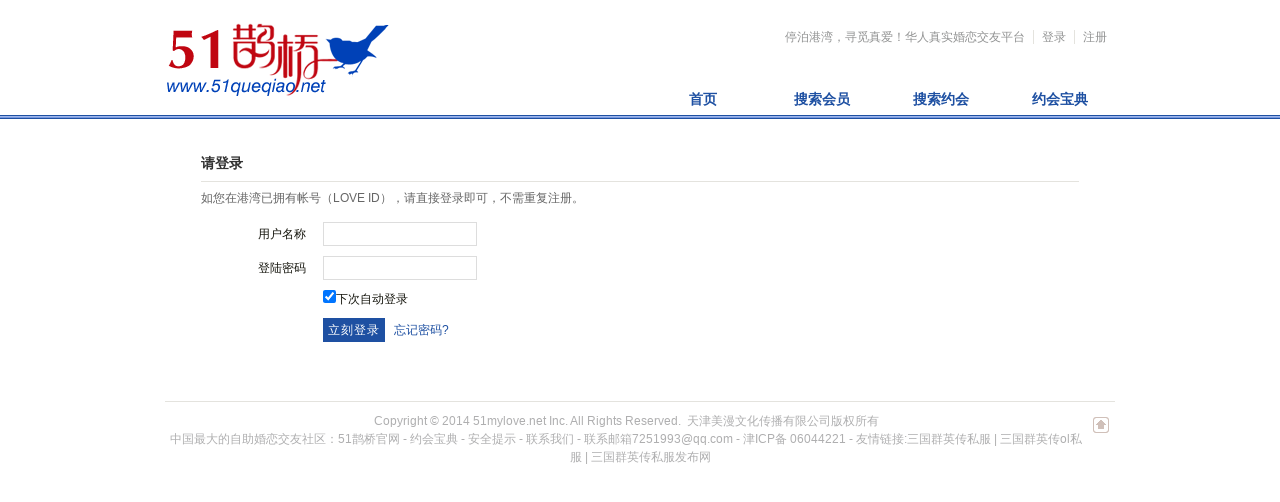

--- FILE ---
content_type: text/html
request_url: https://www.51queqiao.net/cp.php?ac=common&op=favuser&uid=2973
body_size: 2245
content:
﻿﻿<!DOCTYPE html PUBLIC "-//W3C//DTD XHTML 1.0 Transitional//EN" "http://www.w3.org/TR/xhtml1/DTD/xhtml1-transitional.dtd">
<html xmlns="http://www.w3.org/1999/xhtml">
<head>
<meta http-equiv="content-type" content="text/html; charset=utf-8" />
<meta http-equiv="x-ua-compatible" content="ie=ie7" />
<META name="keywords"  content="华人征婚,征婚交友,免费征婚,网上征婚,交友征婚,征婚网站,婚恋交友,同城约会,单身俱乐部,婚介网" >
<META name="description"  content="51鹊桥官网(51queqiao.net)，华人婚恋征婚交友平台，是中国最先采用同城约会模式的婚恋征婚交友网站；停泊港湾，同城约会、征婚交友">



<title>51鹊桥官网-五一鹊桥 相亲交友专业平台_同城约会_婚恋征婚交友</title>




<script type="text/javascript">window.onerror= function(){return true;}</script>
<script language="javascript" type="text/javascript" src="source/script_cookie.js"></script>
<script language="javascript" type="text/javascript" src="source/script_common.js"></script>
<script language="javascript" type="text/javascript" src="source/script_menu.js"></script>
<script language="javascript" type="text/javascript" src="source/script_ajax.js"></script>
<script language="javascript" type="text/javascript" src="source/script_face.js"></script>
<script language="javascript" type="text/javascript" src="source/script_manage.js"></script>
<script language="javascript" type="text/javascript" src="source/script_gw.js"></script>

<script language="javascript" type="text/javascript" src="source/script_all-new.js"></script>

<!--

-->

<style type="text/css">
@import url(template/default/page-style.css);
</style>
<link rel="shortcut icon" href="image/favicon.ico" />
<link rel="edituri" type="application/rsd+xml" title="rsd" href="xmlrpc.php?rsd=" />
</head>
<body>
<!--[if lte IE 8]>

    




<style type="text/css">
/*ie6提示*/
#ie6-warning{width:100%;background:#ffffe1;padding:5px 0;font-size:12px}
#ie6-warning p{width:960px;margin:0 auto;}
  </style>
<![endif]-->
<div id="append_parent"></div>
<div id="ajaxwaitid"></div>

<div id="header" class="">
<div class="mainblock">
<div class="logo">
<h1><a href="/" target="_blank"><img src="image/logo2.png" border="0" alt="同城约会" /></a></h1>

</div>
<ul class="mytips">			
                        <li class="first">停泊港湾，寻觅真爱！华人真实婚恋交友平台</li>
<li><a href="do.php?ac=62b8916615077e7badf0f9b7f2cd76d5">登录</a></li> 
<li><a href="do.php?ac=93092f011b97589d332594bba27936f5">注册</a></li>
</ul>
</div>
<div class="nav">
<div class="mainblock">
<div class="level1-divider">
<div></div><div></div><div></div><div class="first"></div>
</div>
          
<div class="level1">
<ul>
<li ><a href="baodian/index.htm" target="_blank">约会宝典</a></li>
  <li ><a href="search.php?type=date">搜索约会</a></li>
<li ><a href="search.php?type=user">搜索会员</a></li>
                                        <li ><a href="index.php">首页</a></li>
                    </ul>
</div>
</div>
<div class="level2">       
<div class="mainblock" style="display:none;">				
<div class="pubdate">
<a target="_blank" href="cp.php?ac=pdate">发布约会</a>
</div>
<ul>
<li ><a href="#"><span>充值/升级服务</span></a></li>
                    <li><a href="cp.php?ac=credit"><span>我的金币</span></a></li>
<li ><a href="cp.php?ac=cert"><span>诚信验证</span></a></li>
<li ><a href="cp.php"><span>我的资料</span></a></li>
                    <li ><a href="cp.php?ac=avatar"><span>我的头像</span></a></li>
                    <li ><a href="space-album-view-me.html"><span>照片管理</span></a></li>
<li ><a href="space-friend.html"><span>朋友管理</span></a></li>
<li ><a href="space-date.html"><span>约会管理</span></a></li>
<li ><a href="cp.php?ac=wall"><span>我的留言</span></a></li>
</ul>				
</div>             
</div>
      
</div>
</div>

<div class="showmessage">
<div class="ye_r_t"><div class="ye_l_t"><div class="ye_r_b"><div class="ye_l_b">
<caption>
<h2>信息提示</h2>
</caption>
<p><a href="do.php?ac=62b8916615077e7badf0f9b7f2cd76d5">您需要先登录才能继续本操作</a><script>setTimeout("window.location.href ='do.php?ac=62b8916615077e7badf0f9b7f2cd76d5';", 1000);</script></p>
<p class="op">
<a href="do.php?ac=62b8916615077e7badf0f9b7f2cd76d5">页面跳转中...</a>
</p>
</div></div></div></div>
</div>
﻿
<div class="index_line"></div>
</div>

<div class="footer_inside">	
        
<p class="r_option">
<a href="javascript:;" onclick="window.scrollTo(0,0);" id="a_top" title="TOP"><img src="image/top.gif" alt="" style="padding: 5px 6px 6px;" /></a>
</p>

       			
        <p>Copyright © 2014 51mylove.net Inc. All Rights Reserved.&nbsp;&nbsp;天津美漫文化传播有限公司版权所有</p>
<p>中国最大的自助婚恋交友社区：<a target="_blank" href="about_us.php?ac=about">51鹊桥官网</a> - <a target="_blank" href="baodian/index.htm">约会宝典</a> - <a target="_blank" href="security-center/anquan.htm">安全提示</a> - <a href="about_us.php?ac=contact">联系我们 - 联系邮箱7251993@qq.com</a>
 - <a  href="http://www.miibeian.gov.cn" target="_blank">津ICP备 06044221</a> - 友情链接:<a href = "https://www.shijixinlin.com/" target=_blank>三国群英传私服</a>
 | <a href = "http://www.991sg.com" target=_blank>三国群英传ol私服</a>
 | <a href = "http://www.xd99.org" target=_blank>三国群英传私服发布网</a>
</p> 
        <br />
<p></p>

</div> 


<script language="javascript"  type="text/javascript" src="do.php?ac=sendmail&rand=1768652724"></script>


</body>
</html>


--- FILE ---
content_type: text/html
request_url: https://www.51queqiao.net/do.php?ac=62b8916615077e7badf0f9b7f2cd76d5
body_size: 3044
content:
﻿﻿<!DOCTYPE html PUBLIC "-//W3C//DTD XHTML 1.0 Transitional//EN" "http://www.w3.org/TR/xhtml1/DTD/xhtml1-transitional.dtd">
<html xmlns="http://www.w3.org/1999/xhtml">
<head>
<meta http-equiv="content-type" content="text/html; charset=utf-8" />
<meta http-equiv="x-ua-compatible" content="ie=ie7" />
<META name="keywords"  content="华人征婚,征婚交友,免费征婚,网上征婚,交友征婚,征婚网站,婚恋交友,同城约会,单身俱乐部,婚介网" >
<META name="description"  content="51鹊桥官网(51queqiao.net)，华人婚恋征婚交友平台，是中国最先采用同城约会模式的婚恋征婚交友网站；停泊港湾，同城约会、征婚交友">



<title>51鹊桥官网-五一鹊桥 相亲交友专业平台_同城约会_婚恋征婚交友</title>




<script type="text/javascript">window.onerror= function(){return true;}</script>
<script language="javascript" type="text/javascript" src="source/script_cookie.js"></script>
<script language="javascript" type="text/javascript" src="source/script_common.js"></script>
<script language="javascript" type="text/javascript" src="source/script_menu.js"></script>
<script language="javascript" type="text/javascript" src="source/script_ajax.js"></script>
<script language="javascript" type="text/javascript" src="source/script_face.js"></script>
<script language="javascript" type="text/javascript" src="source/script_manage.js"></script>
<script language="javascript" type="text/javascript" src="source/script_gw.js"></script>

<script language="javascript" type="text/javascript" src="source/script_all-new.js"></script>

<!--

-->

<style type="text/css">
@import url(template/default/page-style.css);
</style>
<link rel="shortcut icon" href="image/favicon.ico" />
<link rel="edituri" type="application/rsd+xml" title="rsd" href="xmlrpc.php?rsd=" />
</head>
<body>
<!--[if lte IE 8]>

    




<style type="text/css">
/*ie6提示*/
#ie6-warning{width:100%;background:#ffffe1;padding:5px 0;font-size:12px}
#ie6-warning p{width:960px;margin:0 auto;}
  </style>
<![endif]-->
<div id="append_parent"></div>
<div id="ajaxwaitid"></div>

<div id="header" class="">
<div class="mainblock">
<div class="logo">
<h1><a href="/" target="_blank"><img src="image/logo2.png" border="0" alt="同城约会" /></a></h1>

</div>
<ul class="mytips">			
                        <li class="first">停泊港湾，寻觅真爱！华人真实婚恋交友平台</li>
<li><a href="do.php?ac=62b8916615077e7badf0f9b7f2cd76d5">登录</a></li> 
<li><a href="do.php?ac=93092f011b97589d332594bba27936f5">注册</a></li>
</ul>
</div>
<div class="nav">
<div class="mainblock">
<div class="level1-divider">
<div></div><div></div><div></div><div class="first"></div>
</div>
          
<div class="level1">
<ul>
<li ><a href="baodian/index.htm" target="_blank">约会宝典</a></li>
  <li ><a href="search.php?type=date">搜索约会</a></li>
<li ><a href="search.php?type=user">搜索会员</a></li>
                                        <li ><a href="index.php">首页</a></li>
                    </ul>
</div>
</div>
<div class="level2">       
<div class="mainblock" style="display:none;">				
<div class="pubdate">
<a target="_blank" href="cp.php?ac=pdate">发布约会</a>
</div>
<ul>
<li ><a href="#"><span>充值/升级服务</span></a></li>
                    <li><a href="cp.php?ac=credit"><span>我的金币</span></a></li>
<li ><a href="cp.php?ac=cert"><span>诚信验证</span></a></li>
<li ><a href="cp.php"><span>我的资料</span></a></li>
                    <li ><a href="cp.php?ac=avatar"><span>我的头像</span></a></li>
                    <li ><a href="space-album-view-me.html"><span>照片管理</span></a></li>
<li ><a href="space-friend.html"><span>朋友管理</span></a></li>
<li ><a href="space-date.html"><span>约会管理</span></a></li>
<li  class='first'><a href="cp.php?ac=wall"><span>我的留言</span></a></li>
</ul>				
</div>             
</div>
      
</div>
</div>

<style type="text/css">
<!--
.STYLE1 {
color: #FF0066
}
-->
</style>

<div class="mainblock">
<form id="loginform" name="loginform" action="do.php?ac=62b8916615077e7badf0f9b7f2cd76d5&&ref" method="post" class="c_form">
<table cellpadding="0" cellspacing="0" class="formtable">
<caption>
<h2>请登录</h2>
<p>如您在港湾已拥有帐号（LOVE ID），请直接登录即可，不需重复注册。</p>
</caption>


<tbody style="display:;">
<tr><th width="100"><label for="username">用户名称</label></th><td><input type="text" name="username" id="username" class="t_input" value="" tabindex="2" /></td></tr>
<tr><th width="100"><label for="password">登陆密码</label></th><td><input type="password" name="password" id="password" class="t_input" tabindex="3" value="" /></td></tr>
<tr>
<th width="100">&nbsp;</th>
<td>
<input type="checkbox" id="cookietime" name="cookietime" value="315360000"  checked style="margin-bottom: -2px;"><label for="cookietime">下次自动登录</label>
</td>
</tr>
</tbody>
<tr><th width="100">&nbsp;</th><td>
<input type="hidden" name="refer" value="space.php?do=home" />
<input type="submit" id="loginsubmit" name="loginsubmit" value="立刻登录" class="submit" tabindex="5" />
&nbsp;&nbsp;<a href="do.php?ac=lostpasswd">忘记密码?</a>
</td></tr>
</table>
<input type="hidden" name="formhash" value="9af0c55f" /></form>

<script type="text/javascript">
var lastSecCode = '';
function checkSeccode() {
var seccodeVerify = $('seccode').value;
if(seccodeVerify == lastSecCode) {
return;
} else {
lastSecCode = seccodeVerify;
}
ajaxresponse('checkseccode', 'op=checkseccode&seccode=' + (is_ie && document.charset == 'utf-8' ? encodeURIComponent(seccodeVerify) : seccodeVerify));
}
function ajaxresponse(objname, data) {
var x = new Ajax('XML', objname);
x.get('do.php?ac=93092f011b97589d332594bba27936f5&' + data, function(s){
var obj = $(objname);
s = trim(s);
if(s.indexOf('succeed') > -1) {
obj.style.display = '';
obj.innerHTML = '<img src="image/check_right.gif" width="13" height="13">';
obj.className = "warning";
} else {
warning(obj, s);
}
});
}
function warning(obj, msg) {
if((ton = obj.id.substr(5, obj.id.length)) != 'password2') {
$(ton).select();
}
obj.style.display = '';
obj.innerHTML = '<img src="image/check_error.gif" width="13" height="13"> &nbsp; ' + msg;
obj.className = "warning";
}

</script>



</div>
﻿
<div class="index_line"></div>
</div>

<div class="footer_inside">	
        
<p class="r_option">
<a href="javascript:;" onclick="window.scrollTo(0,0);" id="a_top" title="TOP"><img src="image/top.gif" alt="" style="padding: 5px 6px 6px;" /></a>
</p>

       			
        <p>Copyright © 2014 51mylove.net Inc. All Rights Reserved.&nbsp;&nbsp;天津美漫文化传播有限公司版权所有</p>
<p>中国最大的自助婚恋交友社区：<a target="_blank" href="about_us.php?ac=about">51鹊桥官网</a> - <a target="_blank" href="baodian/index.htm">约会宝典</a> - <a target="_blank" href="security-center/anquan.htm">安全提示</a> - <a href="about_us.php?ac=contact">联系我们 - 联系邮箱7251993@qq.com</a>
 - <a  href="http://www.miibeian.gov.cn" target="_blank">津ICP备 06044221</a> - 友情链接:<a href = "https://www.shijixinlin.com/" target=_blank>三国群英传私服</a>
 | <a href = "http://www.991sg.com" target=_blank>三国群英传ol私服</a>
 | <a href = "http://www.xd99.org" target=_blank>三国群英传私服发布网</a>
</p> 
        <br />
<p></p>

</div> 




</body>
</html>


--- FILE ---
content_type: text/css
request_url: https://www.51queqiao.net/template/default/page-style.css
body_size: 14234
content:
@charset "utf-8";/*2010/8/12 BY Minh*/
/*************************************************全局***/
* {margin: 0;padding: 0;}
body, th, td, input, select, textarea, button {
    font: 12px/1.5em Verdana, "Lucida Grande", Arial, Helvetica, sans-serif;
}
body {
    background:#fff;
	color:#16160e;
	border:medium none;
	text-align:center;
}
h1, h2, h3, h4, h5, h6 {
    font-size: 1em;
}
div,form,h1,h2,h3,h4,h5,h6,iframe,label,p,ul,ol {
    background:none;
	border:none;
	margin:0;
	padding:0;
}
strong {
    color:#E95295;
	font-weight:normal;
}
ul li {
    list-style: none;	
}
a {
    color:#1e50a2;
	text-decoration: none;
}
A.anchor {
	DISPLAY: inline-block; HEIGHT: 0px; OVERFLOW: hidden
}
a:hover {
text-decoration: underline;
}
a img {
    border: none;
}
.gray { color: #999; font-size:12px; font-weight:normal; }
    .gray a { color: #999; }
.w970 {
    width:970px; padding-top:10px !important;padding-top:0px;
}/*950宽度*/
.w950 {
    width:950px; margin-left:10px;
}/*970宽度*/
.mainblock {
    margin-left:auto;
	margin-right:auto;
	text-align:left;
	width:950px;
}
.text-center{
    display:block;text-align:center;
}
.pipe {
    padding: 0 0.4em; color: #DDD;
}
.clear {
    clear:both;display:block;height:0;overflow:hidden;border:0 solid black;
}
.middle_clear {
    margin-top:20px; margin-bottom:20px; width:0 auto;
}
.m7{ margin-top:7px;}

.r_option { float: right; font-size: 12px; font-weight: normal; }
    .r_option .active { font-weight: bold; }
caption, th { text-align: left; }
  caption { font-size: 14px; font-weight: bold; }
  caption p { font-weight: normal; }
.gray_txt{ color:#7D7D7D; }
.pink_txt{ font-size:20px; font-weight:bold; color:#E95295; }


/*************************************************HEAD***/
#header {
    background:#fff;
	border-bottom:1px solid #1e50a2;
	height:90px;
	height:100px;
	width:100%;
	margin-bottom:24px;
	position:relative;
	text-align:center;
	z-index:10;}
#header.minh {
    height:134px;
}
#header .mainblock {
    position:relative;
	z-index:200;
}
#header .logo {
    color:#000;
	height:84px;
	width:320px;
	position:absolute;
	top:1px;
	left:0;
}
#header .logo a {
    display:block;
	text-decoration:none;
}
#header .logo h1,#header .logo h2 {
    float:left;
}
#header .logo h2 {
    background:url("images/nav.png") no-repeat 0 -177px;
	height:18px;
	width:110px;
	margin:36px 0 0 16px;
	text-indent:-999em;}
#header .logo .line {
    background:#e4e3de;
	display:block;
	float:left;
	height:18px;
	width:2px;
	margin:36px 0 0 16px;
	overflow:hidden;
}
#header ul.mytips {
    list-style:none;
	position:absolute;
	top:12px;
	right:0;
	z-index:200;
	width:auto;
}
#header ul.mytips li {
    border-left:1px solid #e4e3de;
	float:left;
	font-size:12px;
	line-height:14px;
	height:14px;
	padding:0 8px;
}
#header ul.mytips li.first {
    border-left:none;
	color:#929393;
}
#header ul.mytips li a {
    color:#929393;
	display:block;
}
#header .nav {
    width:100%;
	position:absolute;
	top:97px;
	left:0;
	z-index:100;
}
#header .nav .level1 ul,#header .nav .level2 ul {
    float:right;
	list-style:none;
}
#header .nav .level1 li,#header .nav .level2 li {
    float:right;
}
#header .nav .level1 a,#header .nav .level2 a {
    color:#fff;
	font-size:14px;
	font-weight:bold;
	text-decoration:none;
}
#header .nav .level1 {
    position:absolute;
	top:-32px;
	right:0;
}
#header .nav .level1 li {
	height:34px;
	width:110px;
	margin-left:9px;
	text-align:center;
}
#header .nav .level1 li a {
    color:#1e50a2;
	display:inline-block;
	line-height:32px;
	width:100%;
}
#header .nav .level1 li.current {
    background:url("images/nav.png") no-repeat 0 0;
}
#header .nav .level1 li.current a {
    color:#fff;
}
#header .nav .level1-divider {
    height:12px;
	position:absolute;
	top:-22px;
	right:0;
}
#header .nav .level1-divider div {
    border-left:1px solid #e4e3de;
	float:right;h
	eight:12px;
	width:114px;
	margin-left:4px;
	overflow:hidden;
}
#header .nav .level1-divider div.first {
    border-left:none;
}
#header .nav .level2 {
    background:url("images/nav.png") repeat-x 0 -34px;
	border-top:1px solid #1e50a2;
	height:2px;
	width:100%;
	overflow:hidden;
}
#header.minh .nav .level2 {
    height:36px;
}
#header .nav .level2 .pubdate {
    border-left:1px solid #26478a;
	float:right;
	height:30px;
	margin-top:3px;
	padding-left:12px;
}
#header .nav .level2 .pubdate a {
    background:url("images/nav.png") no-repeat 0 -148px;
	color:#2a4073;
	display:block;
	height:29px;
	width:69px;
	line-height:28px;
	margin-top:1px;
	padding-left:30px;
}
#header .nav .level2 ul {
    margin-top:5px;
}
#header .nav .level2 li {
    background:url("images/nav.png") no-repeat left -122px;
	height:26px;
	padding:0 3px 0 3px;
}
#header .nav .level2 li a {
    display:inline-block;
	height:26px;
	line-height:26px;
	padding-right:5px;
}
#header .nav .level2 li a span {
    display:block;
	padding:0 3px 0 8px;
}
#header .nav .level2 li.current a {
    background:url("images/nav.png") no-repeat right -96px;
	color:#1e50a2;
}
#header .nav .level2 li.current a span {
    background:url("images/nav.png") no-repeat left -70px;
}
#header .nav .level2 li.first {
    background:none;
}
#header .nav .level2 ul.searchuser {
    display:inline;
	margin-right:208px;
}

/*************************************************FOOT***/
.index_footer {
    margin:24px auto 0;
	text-align:center;
}
.index_footer .copyright {
    border-top:1px solid #e4e3de;
	font-size:12px;
	line-height:18px;
	margin:0 auto;
	padding:8px 0 16px;
	width:950px;
}
.index_footer .copyright,.index_footer .copyright a {
    color:#afafb0;
}
.index_footer .copyright .line {
    display:block;
}
.index_footer .copyright .line a.cs {
    margin-right:24px;
}
.footer_inside {
    margin:30px auto 0;
	width:950px;
	padding: 10px 0 10px 0;
	border-top:1px solid #e4e3de;
	color: #afafb0;
	text-align: center;
}
.footer_inside a {
    color: #afafb0;
}

/*************************************************标签切换****/
ul.tabwrap-w5 li,ul.tabwrap li.tab-w5{width:96px;}
ul.tabwrap li.inactive a .bg{background-position:left -296px;}
ul.tabwrap-w4 li,ul.tabwrap li.tab-w4{width:82px;}
ul.tabwrap-w3 li,ul.tabwrap li.tab-w3{width:68px;}
ul.tabwrap {
    list-style:none;
}
ul.tabwrap li{font-size:14px;float:left;position:relative;text-align:center;}
ul.tabwrap li a,ul.tabwrap li a .bg{background-image:url("images/slidingdoors-rgb.png");background-repeat:no-repeat;cursor:pointer;}
ul.tabwrap li.null { margin: 0 0 0 10px; padding: 0 0 0 20px; height: 29px; width:80px; background: url(image/add_button.gif) no-repeat 0 0; }
ul.tabwrap li.null a {height: 29px; background: url(image/add_button.gif) no-repeat right top; color: #FFF; font-size: 14px;}
ul.tabwrap li a{display:block;text-decoration:none;height:29px;line-height:29px;overflow:hidden;width:100%;}
ul.tabwrap li a:hover{text-decoration:none;}
ul.tabwrap li a .bg{display:block;height:100%;margin-right:3px;padding-left:4px;}
ul.tabwrap li.active a{background-position:right -267px;color:#16160e;cursor:default;font-weight:bold;}
ul.tabwrap li.active a .bg{background-position:left -238px;cursor:default;}
ul.tabwrap li.inactive a{background-position:right -325px;color:#1e50a2;}
ul.tabwrap-date li.inactive a .bg{background-position:left -617px;}
ul.tabwrap-inactive-no-bg li.inactive a, ul.tabwrap-inactive-no-bg li.inactive a .bg {background:none repeat scroll 0 0 transparent;}
ul.tabwrap li.tab-w3{width:68px;}
ul.tabwrap-date li a{height:35px;line-height:35px;}
ul.tabwrap-date li.active a{background-position:right -582px;}
ul.tabwrap-date li.active a .bg{background-position:left -547px;}
ul.tabwrap-date li.inactive a{background-position:right -652px;}
ul.tabwrap-date li.inactive a .bg{background-position:left -617px;}
ul.tabwrap-w6 li{width:110px;}

/*************************************************头像相关****/
/*avatar bg*/
.ar_r_t,
.ar_l_t,
.ar_r_b,
.ar_l_b{ background: url(image/avatar_bg.gif) no-repeat; }
.ar_r_t { float: left; background-position: right top; }
  .ar_l_t { padding: 5px 0 0; background-position: left top; }
    .ar_r_b { background-position: right bottom; }
      .ar_l_b { padding: 0 12px 12px 5px; background-position: left bottom; }
	  
.portrait A.link2user:hover {
	TEXT-DECORATION: none
}
.portrait .add2fav {
	POSITION: absolute; TEXT-ALIGN: center; LINE-HEIGHT: 18px; WIDTH: 100%; BOTTOM: 2px; BACKGROUND: #fff; HEIGHT: 18px; VISIBILITY: hidden; FONT-SIZE: 12px; LEFT: 0px; opacity: .8
}
.portrait:hover .add2fav {
	VISIBILITY: visible
}
.portrait-w125 {
	WIDTH: 129px; HEIGHT: 143px
}
.portrait-w90 {
	WIDTH: 100px;
}
.portrait-w50 {
	WIDTH: 54px; HEIGHT: 60px
}
.portrait-w125 IMG {
	MARGIN: 2px
}
.portrait-w90 IMG {
	MARGIN: 2px; width:90px;
}
.portrait-w50 IMG {
	MARGIN: 2px;
	height:50px;width:50px
}
.portrait .ulvl {
	POSITION: absolute; TEXT-ALIGN: center; LINE-HEIGHT: 16px; BOTTOM: 2px; HEIGHT: 18px; COLOR: #fff; FONT-SIZE: 12px; CURSOR: pointer; LEFT: 2px
}
.portrait-w90 .ulvl {
	WIDTH: 90px
}
.portrait-w125 .ulvl {
	WIDTH: 125px
}
.portrait .ulvl-vip {
	BACKGROUND: #e6b422
}
.portrait .ulvl-adv {
	BACKGROUND: #82ae46
}
.portrait .ulvl .icon {
	MARGIN: 1px 2px 0px 0px
}
.portrait .ulvl .txt {
	DISPLAY: inline-block
}

/*************************************************图标的类***/
.icon {
	DISPLAY: inline-block; VERTICAL-ALIGN: top; OVERFLOW: hidden
}
.icon-rgb {
	DISPLAY: inline-block; VERTICAL-ALIGN: top; OVERFLOW: hidden;BACKGROUND-IMAGE: url(/images/icons-rgb.png);
}
.icon {
	BACKGROUND-IMAGE: url(/images/icons.png)
}
.icon-star,.icon-star-gray,.icon-vip,.icon-mesg,.icon-flag { WIDTH: 16px; HEIGHT: 16px; }
.icon-star {
	BACKGROUND-POSITION: 0px 0px
}
.icon-star-gray {
	BACKGROUND-POSITION: -16px 0px
}
.icon-vip {
	BACKGROUND-POSITION: -32px 0px
}
.icon-mesg {
	BACKGROUND-POSITION: 0px -172px
}
.icon-flag {
	BACKGROUND-POSITION: -32px -172px
}
.icon-cert-0 {
	WIDTH: 16px; HEIGHT: 16px
}

.icon-cert-1,.icon-cert-2,.icon-cert-3,.icon-cert-4,.icon-cert-5,.icon-cert-6,.icon-cert-7,.icon-cert-8,.icon-cert-9,.icon-cert-10,.icon-cert-11,.icon-cert-12,.icon-cert-13 {WIDTH: 16px; HEIGHT: 16px;}

.icon-cert-0 {
	BACKGROUND-POSITION: -64px 0px
}
.icon-cert-1 {
	BACKGROUND-POSITION: -80px 0px
}
.icon-cert-2 {
	BACKGROUND-POSITION: -64px 0px
}
.icon-cert-3 {
	BACKGROUND-POSITION: -144px 0px
}
.icon-cert-4 {
	BACKGROUND-POSITION: -96px 0px
}
.icon-cert-5 {
	BACKGROUND-POSITION: -112px 0px
}
.icon-cert-6 {
	BACKGROUND-POSITION: -128px 0px
}
.icon-cert-7 {
	BACKGROUND-POSITION: -176px 0px
}
.icon-cert-8 {
	BACKGROUND-POSITION: -192px 0px
}
.icon-cert-9 {
	BACKGROUND-POSITION: -208px 0px
}
.icon-cert-10 {
	BACKGROUND-POSITION: -224px 0px
}
.icon-cert-11 {
	BACKGROUND-POSITION: -160px 0px
}
.icon-userinfo,.icon-photo,.icon-coin,.icon-cert,.icon-class,.icon-remind,.icon-secu,.icon-tel,.icon-help,.icon-ok-s,.icon-sorry-s,.icon-info-s,.icon-verified,.icon-userinfo-close,.icon-no,.icon-clog,.icon-del-blue,.icon-seldate,.icon-new-mesg,.icon-write {	WIDTH: 18px; HEIGHT: 18px; }

.icon-userinfo {
	BACKGROUND-POSITION: 0px -16px
}
.icon-photo {
	BACKGROUND-POSITION: -18px -16px
}
.icon-coin {
	BACKGROUND-POSITION: -36px -16px
}
.icon-cert {
	BACKGROUND-POSITION: -54px -16px
}
.icon-class {
	BACKGROUND-POSITION: -72px -16px
}
.icon-remind {
	BACKGROUND-POSITION: -90px -16px
}
.icon-secu {
	BACKGROUND-POSITION: -108px -16px
}
.icon-tel {
	BACKGROUND-POSITION: -126px -16px
}
.icon-help {
	BACKGROUND-POSITION: -144px -16px
}
.icon-ok-s {
	BACKGROUND-POSITION: -162px -16px
}
.icon-sorry-s {
	BACKGROUND-POSITION: -180px -16px
}
.icon-info-s {
	BACKGROUND-POSITION: -198px -16px
}
.icon-verified {
	BACKGROUND-POSITION: -216px -16px
}
.icon-userinfo-close {
	BACKGROUND-POSITION: -234px -16px
}
.icon-no {
	BACKGROUND-POSITION: -270px -19px
}
.icon-clog {
	BACKGROUND-POSITION: 0px -154px
}
.icon-del-blue {
	BACKGROUND-POSITION: -18px -154px
}
.icon-unblock {
	BACKGROUND-POSITION: -36px -154px
}
.icon-seldate {
	BACKGROUND-POSITION: -54px -154px
}
.icon-write {
	BACKGROUND-POSITION: -144px -154px
}
.icon-cert-mobile,.icon-cert-email,.icon-cert-camera,.icon-cert-vipmail,.icon-infomode,.icon-infomode-current,.icon-pritmode,.icon-pritmode-current { WIDTH: 20px; HEIGHT: 20px; }
.icon-infomode {
	BACKGROUND-POSITION: -289px 0px
}
.icon-infomode-current {
	BACKGROUND-POSITION: -309px 0px
}
.icon-pritmode {
	BACKGROUND-POSITION: -309px -20px
}
.icon-pritmode-current {
	BACKGROUND-POSITION: -289px -20px
}
.icon-cert-mobile {
	BACKGROUND-POSITION: 0px -134px
}
.icon-cert-email {
	BACKGROUND-POSITION: -20px -134px
}
.icon-cert-camera {
	BACKGROUND-POSITION: -40px -134px
}
.icon-cert-vipmail {
	BACKGROUND-POSITION: -80px -134px
}
.icon-ok,.icon-sorry,.icon-info,.icon-lock { WIDTH: 36px; HEIGHT: 36px; }
.icon-ok {
	BACKGROUND-POSITION: 0px -34px
}
.icon-sorry {
	BACKGROUND-POSITION: -36px -34px
}
.icon-info {
	BACKGROUND-POSITION: -72px -34px
}
.icon-lock {
	BACKGROUND-POSITION: -108px -34px
}


/*************************************************按钮的类***/
button{cursor:pointer;}
button.closepage {
    font-size:14px;font-weight:bold;margin-top:32px;width:100px;
}
.button {
	BORDER-BOTTOM: medium none; TEXT-ALIGN: center; BORDER-LEFT: medium none; PADDING-BOTTOM: 0px; MARGIN: 0px; PADDING-LEFT: 0px; PADDING-RIGHT: 0px; BACKGROUND: none transparent scroll repeat 0% 0%; COLOR: #fff; FONT-SIZE: 12px; BORDER-TOP: medium none; BORDER-RIGHT: medium none; PADDING-TOP: 0px
}
A.button {
	DISPLAY: inline-block; CURSOR: pointer
}
A.button {
	TEXT-DECORATION: none
}
A.button:hover {
	TEXT-DECORATION: none
}
A.button SPAN {
	FONT-SIZE: 0.99em
}
.button SPAN {
	DISPLAY: block; BACKGROUND: url(/images/slidingdoors-rgb.png) no-repeat
}
.button SPAN SPAN {
	DISPLAY: block; BACKGROUND: url(/images/slidingdoors-rgb.png) no-repeat
}
.button SPAN SPAN {
	PADDING-LEFT: 3px; MARGIN-RIGHT: 3px
}
BUTTON.disabled {
	COLOR: #afafb0 !important; CURSOR: default !important
}
.button-w2 {
	WIDTH: 60px
}
.button-w3 {
	WIDTH: 72px
}
.button-w4 {
	WIDTH: 84px
}
.button-w5 {
	WIDTH: 96px
}
.button-w6 {
	WIDTH: 108px
}
.button-w7 {
	WIDTH: 120px
}
.button-w8 {
	WIDTH: 132px
}
.button-w9 {
	WIDTH: 144px
}
.button-buy {
	WIDTH: 132px
}
.button-message,.button-date,.button-hello,.button-fav-user,.button-fav-date { TEXT-ALIGN: right; LINE-HEIGHT: 19px; WIDTH: 75px; PADDING-RIGHT: 8px; BACKGROUND: url(/images/objs-fixed-rgb.png) no-repeat; HEIGHT: 19px; COLOR: #2a4073; FONT-SIZE: 12px; text-shadow: #fff 1px 1px 0; }

A.button-message {
	LINE-HEIGHT: 18px; WIDTH: 67px; VERTICAL-ALIGN: top
}
A.button-date {
	LINE-HEIGHT: 18px; WIDTH: 67px; VERTICAL-ALIGN: top
}
A.button-hello {
	LINE-HEIGHT: 18px; WIDTH: 67px; VERTICAL-ALIGN: top
}
A.button-fav-user {
	LINE-HEIGHT: 18px; WIDTH: 67px; VERTICAL-ALIGN: top
}
A.button-fav-date {
	LINE-HEIGHT: 18px; WIDTH: 71px; VERTICAL-ALIGN: top
}
.button-message {
	BACKGROUND-POSITION: 0px -101px
}
.button-date {
	BACKGROUND-POSITION: -75px -101px
}
.button-hello {
	BACKGROUND-POSITION: -75px -120px
}
.button-fav-user {
	BACKGROUND-POSITION: 0px -139px
}
.button-fav-date {
	PADDING-RIGHT: 4px; BACKGROUND-POSITION: -75px -139px
}
.button-blue-19 {
	HEIGHT: 19px
}
.button-pink-19 {
	HEIGHT: 19px
}
.button-blue-19 SPAN {
	LINE-HEIGHT: 19px; HEIGHT: 19px; FONT-SIZE: 12px
}
.button-pink-19 SPAN {
	LINE-HEIGHT: 19px; HEIGHT: 19px; FONT-SIZE: 12px
}
.button-blue-19 SPAN {
	BACKGROUND-POSITION: right -181px; COLOR: #2a4073; text-shadow: #fff 1px 1px 0
}
.button-blue-19 SPAN SPAN {
	BACKGROUND-POSITION: left -162px
}
.button-pink-19 SPAN {
	BACKGROUND-POSITION: right -219px; text-shadow: #e967a0 -1px -1px 0
}
.button-pink-19 SPAN SPAN {
	BACKGROUND-POSITION: left -200px
}
.button-blue-27 {
	HEIGHT: 27px
}
.button-pink-27 {
	HEIGHT: 27px
}
.button-gray-27 {
	HEIGHT: 27px
}
.button-blue-27 SPAN {
	LINE-HEIGHT: 27px; HEIGHT: 27px; FONT-SIZE: 12px
}
.button-pink-27 SPAN {
	LINE-HEIGHT: 27px; HEIGHT: 27px; FONT-SIZE: 12px
}
.button-gray-27 SPAN {
	LINE-HEIGHT: 27px; HEIGHT: 27px; FONT-SIZE: 12px
}
.button-blue-27 {
	COLOR: #2a4073
}
.button-blue-27 SPAN {
	BACKGROUND-POSITION: right -27px; text-shadow: #fff 1px 1px 0
}
.button-blue-27 SPAN SPAN {
	BACKGROUND-POSITION: left 0px
}
.button-pink-27 {
	FONT-WEIGHT: bold
}
.button-pink-27 SPAN {
	BACKGROUND-POSITION: right -81px; text-shadow: #e967a0 -1px -1px 0
}
.button-pink-27 SPAN SPAN {
	BACKGROUND-POSITION: left -54px
}
.button-gray-27 SPAN {
	BACKGROUND-POSITION: right -135px; COLOR: #b0b0b0; text-shadow: #fff 1px 1px 0
}
.button-gray-27 SPAN SPAN {
	BACKGROUND-POSITION: left -108px
}

/*************************************************分页***/
.pager { margin: 30px 0 0; padding: 3px; text-align: center;}
    .pager * { margin: 0 3px 0 0; padding: 3px 5px; border: 1px solid #C0C6C9; background: #fff; color: #999;}
    .pager em { border-color: #C0C6C9; color: #1E50A2; font-style: normal; }
    .pager strong { background: #1E50A2; color: #fff; }
    .pager a { color: #1E50A2; }
    .pager a:hover {text-decoration: none; }
	
/*************************************************圆弧外边框***/
.ye_r_t,
.ye_l_t,
.ye_r_b,
.ye_l_b{ background: url(image/yel_bg.gif) no-repeat; }
.ye_r_t { width: 100%; background-position: right top; }
  .ye_l_t { padding: 5px 0 0; background-position: left top; }
    .ye_r_b { background-position: right bottom; }
      .ye_l_b { padding: 0 5px 5px; background-position: left bottom; }
/*************************************************圆角的类***/
.roundcornerblock {
    border-style:solid;border-width:1px;position:relative;
}
.roundcornerblock .innerblock{BORDER-BOTTOM: 1px solid; border-left:none!important;border-right:none!important; position:relative;}
.roundcornerblock .innerblock-first{margin-top:0px;}
.roundcornerblock .top{border-bottom:none!important;top:-1px;}
.roundcornerblock .topleft,.roundcornerblock .topright,.roundcornerblock .bottomleft,.roundcornerblock .bottomright{overflow:visible;height:4px;width:4px;}
.roundcornerblock .topleft{top:-1px;left:-1px;}
.roundcornerblock .topright{top:-1px;right:-1px;}
.roundcornerblock .topleft .outside,.roundcornerblock .topleft .border{top:0;left:0;}
.roundcornerblock .topright .outside,.roundcornerblock .topright .border{top:0;right:0;}
.roundcornerblock .top, .roundcornerblock .bottom {border-style:solid;border-width:1px;height:4px;left:-1px;position:absolute;width:100%;}
.roundcornerblock .topleft .outside{border-bottom:none;border-right:none;}
.roundcornerblock .topright .outside{border-bottom:none;border-left:none;}
.roundcornerblock .bottomleft{bottom:-1px;left:-1px;}
.roundcornerblock .bottom{border-top:none!important;bottom:-1px;}
.roundcornerblock .bottomright{bottom:-1px;right:-1px;}
.roundcornerblock .bottomleft .outside,.roundcornerblock .bottomleft .border{bottom:0;left:0;}
.roundcornerblock .bottomright .outside,.roundcornerblock .bottomright .border{bottom:0;right:0;}
.roundcornerblock .topleft, .roundcornerblock .topleft .outside, .roundcornerblock .topleft .border, .roundcornerblock .topright, .roundcornerblock .topright .outside, .roundcornerblock .topright .border, .roundcornerblock .bottomleft, .roundcornerblock .bottomleft .outside, .roundcornerblock .bottomleft .border, .roundcornerblock .bottomright, .roundcornerblock .bottomright .outside, .roundcornerblock .bottomright .border {overflow:hidden;position:absolute;}
.roundcornerblock .outside{border-style:solid;border-width:1px;height:2px;width:2px;z-index:0;}
.roundcornerblock .border{background-image:url("images/objs-fixed.png");height:4px;width:4px;z-index:2;}
.roundcornerblock .bottomleft .outside{border-top:none;border-right:none;}
.roundcornerblock .bottomright .outside{border-top:none;border-left:none;}
.roundcornerblock .outside{border-color:#fff;}
.roundcornerblock-white,.roundcornerblock-white .top,.roundcornerblock-white .bottom,.roundcornerblock-white .innerblock{background-color:#fff;border-color:#fff;}
.roundcornerblock-white .topleft .border{background-position:-16px -8px;}
.roundcornerblock-white .topright .border{background-position:-20px -8px;}
.roundcornerblock-white .bottomleft .border{background-position:-16px -12px;}
.roundcornerblock-white .bottomright .border{background-position:-20px -12px;}
.roundcornerblock-white .roundcornerblock .outside{border-color:#fff;}
.roundcornerblock-gray .topleft .border{background-position:-8px 0;}
.roundcornerblock-gray .topright .border{background-position:-12px 0;}
.roundcornerblock-gray .bottomleft .border{background-position:-8px -4px;}
.roundcornerblock-gray .bottomright .border{background-position:-12px -4px;}
.roundcornerblock-blue-nb,.roundcornerblock-blue-nb .top,.roundcornerblock-blue-nb .bottom,.roundcornerblock-blue-nb .innerblock{background-color:#eaedf7;border-color:#eaedf7;}
.roundcornerblock-blue-nb .topleft .border{background-position:0 -16px;}
.roundcornerblock-blue-nb .topright .border{background-position:-4px -16px;}
.roundcornerblock-blue-nb .bottomleft .border{background-position:0 -20px;}
.roundcornerblock-blue-nb .bottomright .border{background-position:-4px -20px;}
.roundcornerblock-blue-nb .roundcornerblock .outside{border-color:#eaedf7;}
.roundcornerblock-blue,.roundcornerblock-blue .top,.roundcornerblock-blue .bottom,.roundcornerblock-blue .innerblock{background-color:#eaedf7;border-color:#bbc8e6;}
.roundcornerblock-blue .topleft .border{background-position:0 0;}
.roundcornerblock-blue .topright .border{background-position:-4px 0;}
.roundcornerblock-blue .bottomleft .border{background-position:0 -4px;}
.roundcornerblock-blue .bottomright .border{background-position:-4px -4px;}
.roundcornerblock-gray,.roundcornerblock-gray .top,.roundcornerblock-gray .bottom,.roundcornerblock-gray .innerblock{background-color:#f3f3f3;border-color:#dddcd6;}
.roundcornerblock-darkgreen-nb,.roundcornerblock-darkgreen-nb .top,.roundcornerblock-darkgreen-nb .bottom,.roundcornerblock-darkgreen-nb .innerblock{background-color:#e0ebaf;border-color:#e0ebaf;}
.roundcornerblock-darkgreen-nb .topleft .border{background-position:-16px 0;}
.roundcornerblock-darkgreen-nb .topright .border{background-position:-20px 0;}
.roundcornerblock-darkgreen-nb .bottomleft .border{background-position:-16px -4px;}
.roundcornerblock-darkgreen-nb .bottomright .border{background-position:-20px -4px;}
.roundcornerblock-darkgreen-nb .roundcornerblock .outside{border-color:#e0ebaf;}
.roundcornerblock-darkgreen,.roundcornerblock-darkgreen .top,.roundcornerblock-darkgreen .bottom,.roundcornerblock-darkgreen .innerblock{background-color:#e0ebaf;border-color:#82ae46;}
.roundcornerblock-darkgreen .topleft .border{background-position:-16px -16px;}
.roundcornerblock-darkgreen .topright .border{background-position:-20px -16px;}
.roundcornerblock-darkgreen .bottomleft .border{background-position:-16px -20px;}
.roundcornerblock-darkgreen .bottomright .border{background-position:-20px -20px;}
.roundcornerblock-gray-nb,.roundcornerblock-gray-nb .top,.roundcornerblock-gray-nb .bottom,.roundcornerblock-gray-nb .innerblock{background-color:#f3f3f3;border-color:#f3f3f3;}
.roundcornerblock-gray-nb .topleft .border{background-position:-8px -16px;}
.roundcornerblock-gray-nb .topright .border{background-position:-12px -16px;}
.roundcornerblock-gray-nb .bottomleft .border{background-position:-8px -20px;}
.roundcornerblock-gray-nb .bottomright .border{background-position:-12px -20px;}
.roundcornerblock-gray-nb .roundcornerblock .outside{border-color:#f3f3f3;}
.roundcornerblock-gray,.roundcornerblock-gray .top,.roundcornerblock-gray .bottom,.roundcornerblock-gray .innerblock{background-color:#f3f3f3;border-color:#dddcd6;}
.roundcornerblock-gray .topleft .border{background-position:-8px 0;}
.roundcornerblock-gray .topright .border{background-position:-12px 0;}
.roundcornerblock-gray .bottomleft .border{background-position:-8px -4px;}
.roundcornerblock-gray .bottomright .border{background-position:-12px -4px;}
.roundcornerblock-pink,.roundcornerblock-pink .top,.roundcornerblock-pink .bottom,.roundcornerblock-pink .innerblock{background-color:#fef4f4;border-color:#e4d2d8;}
.roundcornerblock-pink .topleft .border{background-position:-8px -8px;}
.roundcornerblock-pink .topright .border{background-position:-12px -8px;}
.roundcornerblock-pink .bottomleft .border{background-position:-8px -12px;}
.roundcornerblock-pink .bottomright .border{background-position:-12px -12px;}
.roundcornerblock-pink-nb {
	BORDER-BOTTOM-COLOR: #fef4f4; BACKGROUND-COLOR: #fef4f4; BORDER-TOP-COLOR: #fef4f4; BORDER-RIGHT-COLOR: #fef4f4; BORDER-LEFT-COLOR: #fef4f4
}
.roundcornerblock-pink-nb .top {
	BORDER-BOTTOM-COLOR: #fef4f4; BACKGROUND-COLOR: #fef4f4; BORDER-TOP-COLOR: #fef4f4; BORDER-RIGHT-COLOR: #fef4f4; BORDER-LEFT-COLOR: #fef4f4
}
.roundcornerblock-pink-nb .bottom {
	BORDER-BOTTOM-COLOR: #fef4f4; BACKGROUND-COLOR: #fef4f4; BORDER-TOP-COLOR: #fef4f4; BORDER-RIGHT-COLOR: #fef4f4; BORDER-LEFT-COLOR: #fef4f4
}
.roundcornerblock-pink-nb .innerblock {
	BORDER-BOTTOM-COLOR: #fef4f4; BACKGROUND-COLOR: #fef4f4; BORDER-TOP-COLOR: #fef4f4; BORDER-RIGHT-COLOR: #fef4f4; BORDER-LEFT-COLOR: #fef4f4
}
.roundcornerblock-pink-nb .topleft .border {
	BACKGROUND-POSITION: -24px -16px
}
.roundcornerblock-pink-nb .topright .border {
	BACKGROUND-POSITION: -28px -16px
}
.roundcornerblock-pink-nb .bottomleft .border {
	BACKGROUND-POSITION: -24px -20px
}
.roundcornerblock-pink-nb .bottomright .border {
	BACKGROUND-POSITION: -28px -20px
}
.roundcornerblock-pink-nb .roundcornerblock .outside {
	BORDER-BOTTOM-COLOR: #fef4f4; BORDER-TOP-COLOR: #fef4f4; BORDER-RIGHT-COLOR: #fef4f4; BORDER-LEFT-COLOR: #fef4f4
}
.roundcornerblock-blue2,.roundcornerblock-blue2 .top,.roundcornerblock-blue2 .bottom,.roundcornerblock-blue2 .innerblock{background-color:#f8f9ff;border-color:#bbc8e6;}
.roundcornerblock-blue2 .topleft .border{background-position:0 0;}
.roundcornerblock-blue2 .topright .border{background-position:-4px 0;}
.roundcornerblock-blue2 .bottomleft .border{background-position:0 -4px;}
.roundcornerblock-blue2 .bottomright .border{background-position:-4px -4px;}

/*************************************************其他不分类通用的***/
.infoblock {
    font-size:12px;
	height:26px;
	line-height:26px;
	padding:0 8px;
}
.infoblock .icon{float:left;margin:4px 8px 0 0;}
.infoblock .text{float:left; font-size:14px;}
.infoblock .text-title{font-weight:bold;}
.infoblock .text-right{color:#7d7d7d;float:right;}
#page-avatar,#page-myinfo,#page-myphoto,#page-mycert,#page-charge,#page-set,#page-help{margin-right: auto;margin-left: auto;background-color:#FFF;overflow:hidden; text-align:left;}
#page-avatar .leftcolumn,#page-myinfo .leftcolumn,#page-myphoto .leftcolumn,#page-mycert .leftcolumn,#page-charge .leftcolumn,#page-help .leftcolumn{float:left;width:186px;}
#page-avatar .rightcolumn,#page-myinfo .rightcolumn,#page-myphoto .rightcolumn,#page-charge .rightcolumn,#page-mycert .rightcolumn,#page-help .rightcolumn{float:right;width:740px;}
#page-myinfo .leftcolumn .rcblock,#page-myphoto .leftcolumn .rcblock,#page-charge .leftcolumn .rcblock,#page-mycert .leftcolumn .rcblock,#page-help .leftcolumn .rcblock{width:184px;}

form .line{font-size:12px;line-height:20px;min-height:22px;padding:6px 0;}
form .line label,form .line .button,form .line span.text,form .line span.value,form .line .tips,form .line .verified{display:inline-block;}
form .line label,form .line .button,form .line span.text,form .line span.value,form .line select{vertical-align:top;}
form .line .button{margin:-3px 0 0 4px;}
form .line .verisign{margin:1px 0 0 4px;vertical-align:top;}
form .line-textarea .verisign{display:block;margin:1px 0 0 0;}
form .line .icon-verified{margin-top:1px;}
form .line .value span{display:inline-block;margin-right:4px;}
form .line .value a.mod{display:inline-block;margin-left:8px;}
form .line .text-block{display:block;}
form .line a.add{display:inline-block;vertical-align:top;}
form .line span.value-certed{display:none;}
form .line .pink{color:#e95295;}
form .btnline{height:27px;line-height:27px; margin-top:10px;}
form .btnline a,form .btnline button,form .btnline span.text{display:inline-block;vertical-align:top; text-align:center;}
form label.title{text-align:right;}
form label.disabled{color:#7d7d7d;}
input,textarea{border:1px solid #c0c6c9;margin:0;padding:2px;}
.tips {
    color:#7d7d7d;
	font-size:12px;
	line-height:18px;
}
.tips-textarea {
    display:block;
}
.tipsblock {
    background-color:#fffae8!important;
	font-size:12px;
	height:26px;
	line-height:26px;
	padding:0 8px;
}
.tipsblock .text-center{display:block;text-align:center;}
.tipsblock .text-left{float:left;}
.tipsblock .text-right{float:right;}
.tipsblock input.checkbox{height:26px;margin:0 4px 0 0;}
.tipsblock label{display:inline-block;vertical-align:top;}
.tipsblock .closebutton{background:url("images/icons-rgb.png") -329px 0;border:none;float:right;height:19px;width:19px;margin:4px 0 0 0;overflow:hidden;padding:0;}

.verisign {
    display:inline-block;
	height:18px;
	line-height:18px;
}
.verisign .icon-rgb{float:left;margin-right:4px;}
.verisign .text{float:left;}
.verisign .text-ok{color:#82ae46;}
.verisign .text-sorry{color:#eb6ea5;}
.rcblock {
    margin-top:12px;
}
.firstblock {
    margin-top:0;
}
.gradientblock {
    background-image:url("images/objs-x.png");
	background-repeat:repeat-x;
}
.gradientblock-darkblue {
    background-position:0 -12px;
	height:28px;
}
.gradientblock-blue {
    background-position:0 -40px;
	height:28px;
}
.gradientblock-pink {
    background-position:0 -120px;
	height:28px;
}
.gradientblock-sd {
    background-position:0 -78px;
	height:70px;
}
.gradientblock-su {
    background-position:0 -148px;
	height:70px;
}
.titleblock {
    margin-bottom:0px;
}
.titleblock h4 {
    display:inline;
	float:left;
	font-size:14px;
	line-height:28px;
	margin-left:8px;
}
.text-sorry {
    color:#eb6ea5;
}
.text-dubai {
    padding:20px;
}
.floatwrap {
    overflow:auto;
}
#page-tips {
	padding: 128px 0 64px;
	text-align: center;
}
#page-tips .textwithicon {
	margin: 0 auto;
}

.opwrap {
    float: right;list-style: none;margin-top: 0px;
}
.opwrap li {
    float: left;margin-left: 16px;
}
.opwrap li .icon {float: left;margin-right: 2px;}
.opwrap li a {float: left;line-height: 18px;height: 18px;}
.heimingdan {
    float:left;text-align:left; margin-top:20px; padding-left:50px; border-bottom:#BBC8E6 solid 1px; width:100%; padding-bottom:20px;
}
.heimingdan .title{ font-weight:bold}
.a_sendwall {
    padding-right:5px; margin-right:10px
}
#content_about {
    float: left; margin: 0 20px 0 0; width: 670px; overflow: hidden;
}

/*************************************************MTAG***/
.threadimg60 {
    padding: 5px 0 0 5px;
	width: 67px;
	height: 67px;
	background: url(image/60_threadimg_bg.gif) no-repeat;
}
.threadimg60 img {
    width: 60px;
	height: 60px;
}	
/*************************************************PHOTO***/
.photobox { padding: 10px; border-bottom: 1px solid #eee; text-align: center; }
	.yinfo { margin: 10px auto 0; padding: 10px 0; text-align: left; }
	.yinfo p{ margin: 0.2em 0;}
        .photobox img { width: expression(this.width > 600 ? 600 : true); max-width: 600px; }
		.photobox table{ margin: 0 auto; }

.pic_lb1{ padding: 50px 0; }

/*************************************************任务的***/
.tasklist{ text-align:left;}

ul.tasklist {list-style: none;padding: 0 9px 12px;}
ul.tasklist li.taskblock {border: 1px solid #e5e5e5;display: inline;float: left;height: 127px;width: 380px;margin: 15px 24px 15px;}
ul.tasklist li.taskblock .imgwrap {border: 1px solid #d4d8da;display: inline;float: left;margin: 12px;padding: 1px;}
ul.tasklist li.taskblock .infowrap .aowrap .opwrapdone button.gc-disabled,ul.tasklist li.taskblock .infowrap .aowrap .opwrapdone button.gc {background-image: url("images/task.png");background-repeat: no-repeat;}
ul.tasklist li.taskblock .infowrap {float: left;margin: 12px 0 0 0;width: 250px;}
ul.tasklist li.taskblock .infowrap .titlewrap {line-height: 22px;margin: 0 0 4px 0;}
ul.tasklist li.taskblock .infowrap .titlewrap .title {display: inline;font-size: 14px;font-weight: bold;}
ul.tasklist li.taskblock .infowrap .titlewrap .status {font-size: 14px;}
ul.tasklist li.taskblock .infowrap .desc {color: #7d7d7d;display: block;font-size: 12px;line-height: 18px;height: 54px;margin: 0 0 3px 0;}
ul.tasklist li.taskblock .infowrap .aowrap {font-size: 12px;line-height: 20px;height: 20px;}
ul.tasklist li.taskblock .infowrap .aowrap .amount {color: #7d7d7d;float: left;}
ul.tasklist li.taskblock .infowrap .aowrap .opwrapdone {float: right;font-size: 14px;}
ul.tasklist li.taskblock .infowrap .aowrap .opwrapdone .done {}
ul.tasklist li.taskblock .infowrap .aowrap .opwrapdone button.gc {background-position: 0 -200px;border: none;font-size: 0;height: 20px;width: 54px;line-height: 999px;overflow: hidden;}
ul.tasklist li.taskblock .infowrap .aowrap .opwrapdone button.gc-disabled {background-position: 0 -222px;cursor: default;border: none;font-size: 0;height: 20px;width: 54px;line-height: 999px;overflow: hidden;}
ul.tasklist li.taskblock .infowrap .aowrap .opwrapdone .done {color: #7d7d7d;}
.article { font-size:14px; padding-bottom:0.5em; padding-left:0.5em; padding-right:0.5em; padding-top:0.5em;}
.article strong{font-weight:bold; color:#000}
.article ul{ padding-left:15px;}	
#ehPromo { width:auto; margin-bottom:30px; border-width:1px 0 1px 0; border-style:solid; border-color:#c7dbef; background-color:#eff5fb; font-size:12px; padding:20px }
	
/*************************************************TASK***/
.task_percent { margin: 0 0 10px; height: 30px; border: 1px solid #FF8E00; }
    .task_percent .percent { height: 30px; background: #FF8E00; }
    .task_percent .label { position: relative; margin: -30px 0 0; line-height: 30px; text-align: center; }
        .task_status_progress { padding: 10px; border: 1px solid #E2EAED; background: #F7F7F7; }
    .space_task { margin: 0 0 10px; padding: 10px; border: 1px solid #EBE6C9; background: #FCF9E6; }
    .task_done { border: 1px solid #E2EAED; background: #F7F7F7; }
    .task_status_done { padding-left: 70px; background: transparent url(image/task_done.gif) no-repeat scroll left center; }
        .task_status_done p { margin: 10px 0; }
.formtable caption.complete { padding: 10px 0 10px 55px; background: url(image/task_done.gif) no-repeat left center; }

#share_ul { padding-bottom: 10px; border-bottom: 1px solid #EBE6C9; }
    #share_ul li { overflow: hidden; }
    #share_ul .title { padding: 5px; border-bottom: 1px solid #EBE6C9; background: #FCF9E6; }
.page { margin: 10px 0 0; padding: 3px; text-align: center; }
    .page * { margin: 0 3px 0 0; padding: 3px 5px; border: 1px solid #EBE6C9; background: #FCF9E6; color: #999; }
    .page em { border-color: #FEE4AB; color: #C30; font-style: normal; }
    .page strong { background: #FEE4AB; color: #C30; }
    .page a { color: #C60; }
    .page a:hover { background: #FEE4AB; text-decoration: none; }
.textarea { border: 1px solid #ddd; overflow: auto; }
.t_input, select { padding: 3px 2px; border: 1px solid #ddd; line-height: 16px; }
.submit { padding: 0 5px; height: 24px; border: none; background: #1E50A2; color: #FFF; line-height: 20px; letter-spacing: 1px; cursor: pointer; }
a.submit { padding: 5px; }
.c_form { padding: 0.5em 3em; }
.quickpost table { width: 100%; }
.quickpost td { padding: 0.2em 0; }
.quickpost textarea { width: 99%; height: 70px; font-size: 1.17em; }
.formtable { width: 100%; }
    .formtable h2 {color: #333; font-size: 14px; }
    .formtable caption { padding: 10px 0; color: #666; font-size: 12px; }
        .formtable caption h2 { padding-bottom: 8px; border-bottom: 1px solid #e4e3de; color: #333; font-size: 14px; }
        .formtable caption p { margin-top: 8px; }
            .formtable td, .formtable th { padding: 5px; }
            .formtable th { padding-right: 1em; text-align: right; }

.infotable { width: 100%; }
    .infotable th { padding-right: 1em; text-align: right; color:#999; }
    .infotable .td_title {  text-align: right; font-weight:bold; border-bottom: 1px solid #ECF1F3; color:#999; padding:10px 0 0 10px;  }

.listtable { width: 100%; }
    .listtable caption { padding: 10px 0; color: #666; font-size: 12px; }
        .listtable caption h2 { padding-bottom: 8px; border-bottom: 1px solid #CCC; color: #333; font-size: 14px; }
        .listtable caption p { margin-top: 8px; }
        .listtable td, .listtable th { padding: 5px; border-bottom: 1px dashed #ECF1F3; }
        .listtable .title td, .listtable .title th { border-bottom: 1px solid #CCC; font-weight: bold; }
        .listtable .line td { background: #FCFCFC; }

.h_status { margin-bottom: 20px; padding: 15px; border-bottom: 1px solid #F5F5F5; color: #999; }
    .h_status .active { font-weight: bold; }
.d_content form { padding: 4px 9px; background: #EEE; }

.ajax_selector { position: relative; z-index: 999; }
    .ajax_selector_option { position: absolute; margin-top: -3px; padding: 3px 2px; border: 1px solid #CCC; background: #FFF; overflow: auto; overflow-x: hidden; overflow-y: auto; }
.float_del, .float_edit { position: absolute; width: 13px; height: 14px; background: url(image/delete.gif) no-repeat 0 0; top: 0.5em; right: 5px; text-indent: -999em; overflow: hidden; display: block; }
    .float_del:hover { background-position: 0 -14px; }
.float_block { background-image: url(image/block.gif); }
.float_edit { background-image: url(image/edit.gif); right: 13px; }

.listcol li { float: left; width: 100%; }
    .list2col li { float: left; padding: 3px 0; width: 150px; }

/*************************************************会员搜索、约会管理等各类提示***/
/*.textwithicon .title{font-weight:bold;}*/
.textwithicon,.textwithsmallicon,.textwithlargeicon {
	POSITION: relative; TEXT-ALIGN: left; MARGIN: 0px auto; DISPLAY: inline-block
}
.textwithicon {
	MIN-HEIGHT: 36px
}
.textwithlargeicon {
	MIN-HEIGHT: 64px
}
.textwithicon .icon-ok {
	POSITION: absolute; TOP: 0px; LEFT: 0px
}
.textwithicon .icon-sorry {
	POSITION: absolute; TOP: 0px; LEFT: 0px
}
.textwithicon .icon-info {
	POSITION: absolute; TOP: 0px; LEFT: 0px
}
.textwithsmallicon .icon-ok-s {
	POSITION: absolute; TOP: 0px; LEFT: 0px
}
.textwithsmallicon .icon-sorry-s {
	POSITION: absolute; TOP: 0px; LEFT: 0px
}
.textwithsmallicon .icon-info-s {
	POSITION: absolute; TOP: 0px; LEFT: 0px
}

.textwithicon .text .verified {
	DISPLAY: inline-block; HEIGHT: 18px
}
.textwithsmallicon .text .verified {
	DISPLAY: inline-block; HEIGHT: 18px
}
.textwithlargeicon .text .verified {
	DISPLAY: inline-block; HEIGHT: 18px
}
.textwithicon .text .verified .icon-verified {
	MARGIN: 2px 2px 0px 4px; FLOAT: left
}
.textwithsmallicon .text .verified .icon-verified {
	MARGIN: 2px 2px 0px 4px; FLOAT: left
}
.textwithlargeicon .text .verified .icon-verified {
	MARGIN: 2px 2px 0px 4px; FLOAT: left
}
.textwithicon .title {
	TEXT-ALIGN: left; DISPLAY: block; FONT-SIZE: 14px; FONT-WEIGHT: bold; LINE-HEIGHT: 22px; MARGIN-LEFT: 42px; PADDING-TOP: 7px
}
.textwithicon .text {
	TEXT-ALIGN: left; DISPLAY: block; FONT-SIZE: 12px; LINE-HEIGHT: 22px; MARGIN-LEFT: 42px; PADDING-TOP: 7px
}
.textwithsmallicon .title {
	TEXT-ALIGN: left; DISPLAY: block; FONT-SIZE: 14px;FONT-WEIGHT: bold; LINE-HEIGHT: 16px; MARGIN-LEFT: 0px
}
.textwithsmallicon .text {
	TEXT-ALIGN: left; DISPLAY: block; FONT-SIZE: 12px
}
.textwithlargeicon .title {
	TEXT-ALIGN: left; DISPLAY: block; FONT-SIZE: 14px;FONT-WEIGHT: bold; LINE-HEIGHT: 20px; MARGIN-LEFT: 72px
}
.textwithlargeicon .text {
	TEXT-ALIGN: left; DISPLAY: block; FONT-SIZE: 14px; LINE-HEIGHT: 20px; MARGIN-LEFT: 72px
}
.textwithsmallicon .text {
	LINE-HEIGHT: 16px; MARGIN-LEFT: 22px
}
.textwithsmallicon .text {
	PADDING-TOP: 13px
}
.textwithicon-page {
	MARGIN-TOP: 32px
}
.textwithicon-page .text li{
	list-style-type: disc
}
.textwithicon .button{
	font-weight: normal
}
.tabcontentwrap DIV.active {
	DISPLAY: block
}
.tabcontentwrap DIV.inactive {
	DISPLAY: none
}
/*************************************************导航和按钮***/
.nav-top {
	BORDER-BOTTOM: #bbc8e6 1px solid; POSITION: relative; WIDTH: 100%; HEIGHT: 28px
}
.nav-top UL.tabwrap {
	POSITION: absolute; BOTTOM: -1px; LEFT: 16px
}
.nav-top UL.tabwrap LI {
	MARGIN-RIGHT: 8px
}
.nav-top .tabbartips {
	LINE-HEIGHT: 28px; FLOAT: right
}
.nav-top .tabbartips-left {
	LINE-HEIGHT: 28px; FLOAT: left
}
.nav-top-rcblocktab {
	Z-INDEX: 1; BORDER-BOTTOM-STYLE: none
}
.nav-filter {
	TEXT-ALIGN: right; LINE-HEIGHT: 14px; MARGIN: 8px 8px -22px; HEIGHT: 14px; FONT-SIZE: 12px
}
.nav-filter .text {
	DISPLAY: inline-block
}
.nav-filter .filter {
	DISPLAY: inline-block
}
.nav-filter .filter {
	BORDER-LEFT: #e4e3de 1px solid; PADDING-BOTTOM: 0px; PADDING-LEFT: 8px; PADDING-RIGHT: 8px; FONT-WEIGHT: bold; PADDING-TOP: 0px
}
.nav-filter .first {
	BORDER-LEFT-STYLE: none
}
.nav-filter .filter A {
	FONT-WEIGHT: normal
}
.nav-left ul.nav{list-style:none;}
.nav-left ul.nav li{border-top:1px dotted #bbc8e6;font-size:12px;line-height:30px;height:30px;padding:0 12px 0 48px;}
.nav-left ul.nav li .status{color:#7d7d7d;}
.bluearrow-right{background:url("images/objs-fixed-rgb.png") -246px -70px no-repeat;display:inline-block;height:10px;width:6px;overflow:hidden;}
.nav-left ul.nav li .bluearrow-right{float:right;margin-top:10px;}
.nav-left ul.nav li.first{border-top:none;}

.pr img { width:50px; height:56px; border:0;}
.tabcontentwrap .pr img { width:180px; height:200px; border:0;}

.c_header { margin: 0 0 10px; width: 100%; line-height: 26px; overflow: hidden; }
    .c_header .avstar_kong { float: left; margin-right:20px;}
	
.feed_header { position: relative; padding: 5px 10px 0 15px; height: 38px; background: url(image/c_title.gif) no-repeat; line-height: 20px; }
.feed_header .active{ font-weight: bold; }
#header { margin: 0 0 20px; }
  .headerwarp { margin: 0 auto; padding: 0 20px; width: 930px; height: 40px; background: #FF8E00 url(image/header_bg.gif); color: #FFF; }
    .headerwarp a { color: #FFF; }
      .headerwarp .logo { float: left; margin: 0 30px 0 0; }
	  
/*************************************************CP SIDEBAR***/
#sidebar { float: right; padding: 0; width: 250px; overflow: hidden; }
    #sidebar .ye_r_t { margin: 0 0 20px; }
.task_notice { position: relative; padding: 5px; background: #FCF9E6; }
    .task_notice a.float_cancel { position: absolute; width: 16px; height: 16px; background: url(image/cancel.gif) no-repeat; line-height: 200px; top: 5px; right: -8px; overflow: hidden; display: block; }
.task_notice_body { width: 100%; overflow: hidden; }
    .task_notice .icon { float: left; position: relative; margin: 0 10px 0 0; width: 64px; height: 64px; }
    .task_notice h2 { margin: 0 0 5px; font-size: 12px; }
    .task_notice h3 { margin: 10px 0 5px; font-size: 14px; }
    .task_notice p { color: #666; }
        .task_notice p span.num { color: #F60; font-size: 20px; }

.sidebox { margin-top:20px;}
  .sidebox h2.title { margin: 0 0 10px; padding: 6px 10px; height: 18px; background: url(image/sidebar_title.gif) no-repeat; color: #333; font-size: 12px; line-height: 18px; }
  .sidebox h3.title { padding: 5px; border-bottom: 1px solid #EBE6C9; background: #FCF9E6; }
        .sidebox div.more { text-align: right; }
        .sidebox ul.friendbox li { height: 90px; }
        .sidebox p.gray { color: #999; line-height: 14px; text-align: center; }
        .sidebox .content { padding: 5px; }
.threadfriend { padding: 0; }
    .threadfriend li { width: 100%; overflow: hidden; }
        .threadfriend .avatar48 { float: left; margin: 0 10px 10px 0; }
        .threadfriend p { padding: 5px 0; }
        .threadfriend .quote { color: #999; }
#sidebar .avatar_list li{ padding: 8px 11px; }
.sidebox .threadimg60 { margin: 0 0 10px; }

.sendmail li{ padding:5px 10px; position: relative; }
	.sendmail li a.c_delete{ background-position: 0 -33px;}

#help p{ margin: 0 0 10px; padding: 0 10px; }

.menu_list { padding: 0 10px; width: 230px; overflow: hidden; }
    .menu_list li { float: left; width: 50%; line-height: 180%; text-align: center; }
.facebox { padding: 8px; width: 250px; border: 1px solid #CCC; background: #FFF; z-index: 100000;}
    .facebox ul li { float: left; width: 25px; height: 25px; overflow: hidden; }
#bottom { height: 10px; background: url(image/appSidebar_bottom_bg.gif) no-repeat; clear: both; overflow: hidden; }
.noimage{ float: left; margin: 0 5px 0 0; }

#ajaxwaitid { position: absolute; width: 100px; height: 1.6em; background: #DD0000; color: #FFF; line-height: 1.6em; z-index: 100; top: 0px; right: 0px; overflow: hidden; display: none; }
.pipe { padding: 0 0.4em; color: #DDD; }
.article { padding: 0.5em; font-size: 14px; }
    .article table { table-layout: fixed; }
    .article ul li { margin-left: 1.6em; list-style: disc; }
.quote { margin: 0.5em 0; padding-left: 20px; background: url(image/q_start.gif) no-repeat 0 0; overflow: hidden; zoom: 1; }
    .quote .q, .quote blockquote { margin: 0; padding: 0 20px 0 0; background: url(image/q_end.gif) no-repeat right bottom; color: #666; display: inline-block; }
.notice { margin-bottom: 2px; padding: 8px; border-bottom: 1px solid #EBE6C9; background: #FCF9E6; }
.ajax_selector { position: relative; z-index: 999; }
    .ajax_selector_option { position: absolute; margin-top: -3px; padding: 3px 2px; border: 1px solid #CCC; background: #FFF; overflow: auto; overflow-x: hidden; overflow-y: auto; }

.inajax .formtable { width: 240px; }
    .inajax .formtable .t_input, .inajax .formtable textarea { width: 170px; }

.btn_line { padding: 5px 0; }

.popupmenu_popup { padding: 1em; border: 8px solid #BBC8E6; background: #F8F9FF; line-height: 1.4em; text-align: left; overflow: hidden;}
    .popupmenu_popup h1 { font-size: 1.17em; padding: 0 0 10px 0; }
    .popupmenu_popup td { padding-bottom: 0.4em; }
    .popupmenu_popup .float_del{ background-image: url(image/delete.gif); }

.popupmenu_centerbox { border: 8px solid #BBC8E6; background: #F8F9FF; text-align: left; min-width:250px; max-width:550px; }
    .popupmenu_centerbox h1 { padding: 0 10px; color: #1E50A2; font-size: 14px; line-height: 26px; cursor: move; }

    .popupmenu_centerbox .popupmenu_inner { padding: 10px; color: #444; }
        .popupmenu_centerbox .popupmenu_inner td{ line-height: 200%; }
            .popupmenu_centerbox .popupmenu_inner .t_input, .popupmenu_centerbox .popupmenu_inner textarea{ margin: 5px 0; border-color: #C0C6C9;  }
            
            .popupmenu_centerbox .float_del{ background-image: url(image/delete.gif); }
    .popupmenu_centerbox .box { width: 400px; }

.popupmenu_layer{ padding: 3px 6px 6px 1px; width: 220px; height: 80px; background: url(image/ilayer.gif) no-repeat; text-align: center; }
	.popupmenu_layer p{ line-height: 20px; color: #333; }
	.popupmenu_layer p.btn_line{ font-size: 14px; color: #F30; padding:2px 0; }
	.popupmenu_layer strong{ font-weight: normal; font-size: 18px; color: #FFF; }

.line_list li { padding: 5px 10px 5px 10px; border-bottom: 1px solid #ECF1F3; }
    .line_list img { margin: 0 2px 0 0; vertical-align: middle; }

.avatar_list { zoom: 1; }
    .avatar_list .gray { font-size: 10px; }
    .avatar_list li { float: left; padding: 8px; width: 60px; overflow: hidden; }
    .avatar_list p { width: 100%; height: 22px; line-height: 22px;  text-align: center; white-space: nowrap; overflow: hidden; -moz-text-overflow: ellipsis; }
    .avatar_list p.online_icon_p { text-align: left; }
    .avatar_list:after { height: 0; clear: both; display: block; visibility: hidden; content: "."; }
.bar_text { padding: 10px 0 0 12px; width: 110px; font-size: 12px; font-weight: normal; }
    .bar_text p { line-height: 200%; }
    .bar_text .title { padding: 10px 0 5px 0; font-weight: bold; }

.m_box { margin: 0 0 20px; width: 100%; overflow: hidden; }

    .news_list, .task { line-height: 190%; }
    .news_list li, .task li { padding: 0 0 0 20px; height: 24px; background: url(image/d.gif) no-repeat 5px 10px; font-size: 12px; line-height: 24px; overflow: hidden; }
    li.news_title { padding: 0; height: 40px; background: none; font-size: 18px; font-weight: bold; line-height: 40px; text-align: center; }

.searchfriend { margin: 0 0 20px; background: #FCF9E6; }
    .searchfriend .ye_l_b { padding: 5px 10px 10px 10px; }
.searchfriend p { margin: 8px 0; color: #999; }
    .searchfriend .t_input { border-color: #EBE6C9; }
.showmessage { margin: 50px auto; width: 600px; background: #ECF5FF; }
    .showmessage h2 { font-size: 14px; }
    .showmessage .ye_l_b { padding: 15px 20px 20px; }
    .showmessage p { padding: 2em 1em;  font-size: 14px; overflow: hidden; }
    .showmessage .op { font-size: 12px; text-align: right; }

.pm_list { margin: 0; padding: 0; list-style: none; }
    .pm_list li { margin: 0 0 20px; width: 100%; overflow: hidden; }
    .pm_list .pm_body { float: left; background: url(image/pm_bg.gif) repeat-y 100% 0; }
      .pm_list .pm_h { position: relative; padding: 5px 0 0 15px; width: 560px; background: url(image/pm_bg.gif) no-repeat 0 0; }
        .pm_list .pm_f { padding: 0 10px 5px; background: url(image/pm_bg.gif) no-repeat -590px 100%; }
        .pm_list .pm_c { padding: 10px; color: #444; line-height: 200%; }
    .pm_list .avatar48 { float: left; margin: 0 5px 0 0; }
	
.affiche { margin: 0 0 10px 0; padding: 10px; border: 1px solid #BBC8E6; background: #F8F9FF; overflow: hidden; }
        .affiche #space_avatar img { margin: 0 10px 10px 0; padding: 3px; border: 1px solid #BBC8E6; background: #FFF; }
    .affiche .article { padding: 5px 0; color: #960; }
	.affiche .mtag_pic { float:left;}

/*************************************************话题等列表***/
#content_album { float: left; margin-top:0 0 10px 0; width: 100%; overflow: hidden; }
#content { float: left; margin-top:0 0 10px 0; width: 670px; overflow: hidden; }
.thumb_list { line-height: 160%; }
  .thumb_list ul { width: 100%; overflow: hidden; }
     .thumb_list li { float: left; margin: 0 10px 0 0; padding: 0 0 0 68px; width: 200px; height: 100px; overflow: hidden; }
        .thumb_list .avatar48 { position: absolute; margin: 0 5px 0 -68px; }
        .thumb_list .online_icon { margin: 0 3px 0 0; }
    .thumb_list p { line-height: 180%; }
    .thumb_list table { width: 100%; table-layout: fixed; }
       .thumb_list td { padding: 5px; vertical-align:bottom; }
    .thumb_list .image { width: auto; }
      .thumb_list .image img { width: 120px; }
    .thumb_list h6 { font-size: 1.17em; }
    .thumb_list .op { padding: 5px 0 10px 0; }

.l_status { margin: 5px 0; padding-bottom: 5px; border-bottom: 1px solid #EFEFEF; }
	.l_status .active { font-weight:bold; }
.box { padding: 10px 0 10px 0; }
    .box h2 { margin: 10px 0; font-size: 14px; }
    .box h3 { margin: 10px 0; font-size: 12px; }

.topic_list { margin: 0 0 20px; }
    .topic_list table { margin: 5px 0 20px; width: 100%; }
        .topic_list td { padding: 8px 10px; color: #999; line-height: 150%; overflow: hidden; }
    .topic_list thead td { border-bottom: 1px solid #BBC8E6; color: #333; }
      .topic_list td.subject img{ margin: 0 3px 0 0; vertical-align: middle; }
      .topic_list td.mtag { width: 120px; }
      .topic_list td.author { width: 100px; }
      .topic_list td.author em { font-size: 11px; font-style: normal; }
      .topic_list td.lastpost { width: 90px; text-align: right; }
.topic_list tbody tr td { border-bottom: 1px solid #BBC8E6; }
    .topic_list tbody tr.alt td { background: #F8F9FF; }
        .topic_list p { padding-top: 6px; }	

/*************************************************USERLIST***/
.userlist .userblock .info {
	COLOR: #7d7d7d
}
.userlist {
	LIST-STYLE-TYPE: none; LIST-STYLE-IMAGE: none
}
.userlist .userblock .nickname {
	LINE-HEIGHT: 16px; HEIGHT: 16px; FONT-SIZE: 12px
}
.userlist .userblock .cert {
	LINE-HEIGHT: 16px; HEIGHT: 16px; FONT-SIZE: 12px
}
.userlist .userblock .info {
	LINE-HEIGHT: 16px; HEIGHT: 16px; FONT-SIZE: 12px
}
.userlist .userblock .nickname A {
	DISPLAY: inline-block
}
.userlist .userblock .nickname .icon {
	MARGIN-LEFT: 2px
}
.userlist .userblock .cert {
	COLOR: #ee7800
}
.userlist-pr90 {
	OVERFLOW: auto
}
.userlist-pr90 .userblock {
	TEXT-ALIGN: center; PADDING-BOTTOM: 24px; PADDING-LEFT: 0px; PADDING-RIGHT: 0px; FLOAT: left; PADDING-TOP: 0px
}
.userlist-pr90 .userblock .portrait {
	MARGIN: 0px auto 4px
}
.userlist-pr90 .userblock { 
    width:100px;
}
.userlist-pr90 .userblock .nickname {
	MARGIN: 4px auto; DISPLAY: block
}
.userlist-pr90 .userblock .cert {
	MARGIN: 4px auto; DISPLAY: block
}
.userlist-pr90 .userblock .info {
	MARGIN: 4px auto; DISPLAY: block
}
.userlist-pr90 .userblock .buttons {
	MARGIN: 4px auto; DISPLAY: block
}
.userlist-pr125 {
	OVERFLOW: auto
}
.userlist-pr125 .userblock {
	TEXT-ALIGN: center; PADDING-BOTTOM: 24px; PADDING-LEFT: 0px; PADDING-RIGHT: 0px; FLOAT: left; PADDING-TOP: 0px
}
.userlist-pr125 .userblock .portrait {
	MARGIN: 0px auto 4px
}
.userlist-pr125 .userblock .nickname {
	MARGIN: 4px auto; DISPLAY: block
}
.userlist-pr125 .userblock .cert {
	MARGIN: 4px auto; DISPLAY: block
}
.userlist-pr125 .userblock .info {
	MARGIN: 4px auto; DISPLAY: block
}
.userlist-pr125 .userblock .buttons {
	MARGIN: 4px auto; DISPLAY: block
}
.userlist-pr125 .userblock .nickname A {
	LINE-HEIGHT: 18px; HEIGHT: 18px; FONT-SIZE: 14px; VERTICAL-ALIGN: top
}

.userlist-info .userblock {
	BORDER-BOTTOM: #e4e3de 1px solid; TEXT-ALIGN: left; PADDING-BOTTOM: 32px; margin-top:32px; WIDTH: 650px; HEIGHT: auto; VERTICAL-ALIGN: middle; OVERFLOW: hidden; FLOAT: left; 
}
.userlist-info .userblock .portrait {
	FLOAT: left; MARGIN-RIGHT: 10px; width:150px;
}
.userlist-info .userblock .portrait img {
	width:120px;
}
.userlist-info .userblock .infowrap {
	WIDTH: 480px; FLOAT: left
}
.userlist-info .userblock .nickname {
	MARGIN: 4px 0px 8px; DISPLAY: block
}
.userlist-info .userblock .info {
	MARGIN: 4px 0px 8px; DISPLAY: block
}
.userlist-info .userblock .intro {
	MARGIN: 4px 0px 8px; DISPLAY: block
}
.userlist-info .userblock .buttons {
	MARGIN: 4px 0px 8px; DISPLAY: block
}
.userlist-info .userblock .nickname {
	HEIGHT: 18px
}
.userlist-info .userblock .info {
	HEIGHT: 18px
}
.userlist-info .userblock .nickname A {
	LINE-HEIGHT: 16px; HEIGHT: 18px; FONT-SIZE: 14px
}
.userlist-info .userblock .info {
	LINE-HEIGHT: 16px; HEIGHT: 18px; FONT-SIZE: 14px
}
.userlist-info .userblock .nickname A {
	DISPLAY: inline-block; VERTICAL-ALIGN: top
}
.userlist-info .userblock .nickname .icon {
	MARGIN-LEFT: 4px
}
.userlist-info .userblock .nickname .cert {
	MARGIN: 1px 0px 0px 8px; DISPLAY: inline-block
}
.userlist-info .userblock .nickname .cert .icon {
	MARGIN-LEFT: 0px
}
.userlist-info .userblock .info {
	COLOR: #16160e
}
.userlist-info .userblock .intro {
	LINE-HEIGHT: 18px; WIDTH: 480px; HEIGHT: 36px; COLOR: #7d7d7d; FONT-SIZE: 12px
}
.userlist-info .userblock .buttons {
	MARGIN-TOP: 34px; MARGIN-BOTTOM: 0px; HEIGHT: 19px
}
.userlist-info .userblock .buttons .button {
	MARGIN-RIGHT: 8px
}
.userlist-info .userblock A.dateflag {
	MARGIN-TOP: 11px; WIDTH: 210px; BACKGROUND: url(/images/objs-fixed-large.jpg) 0px -112px; FLOAT: right; HEIGHT: 122px; CURSOR: pointer
}
.userlist-info .userblock A.dateflag:hover {
	TEXT-DECORATION: none
}
.userlist-info .userblock A.dateflag .text {
	LINE-HEIGHT: 28px; MARGIN: 32px 0px 0px 28px; DISPLAY: inline; FONT-FAMILY: Hei, "黑体"; FLOAT: left; COLOR: #e95295; FONT-SIZE: 20px
}
.userlist-info .userblock A.dateflag .heart {
	MARGIN: 35px 0px 0px 8px; DISPLAY: inline; FLOAT: left
}
.userlist-info .userblock A.dateflag .go {
	TEXT-ALIGN: right; MARGIN: 24px 32px 0px 0px; WIDTH: 100px; FLOAT: right; FONT-SIZE: 12px
}
.userlist-friend .userblock {
	BORDER-BOTTOM: #e4e3de 1px solid; TEXT-ALIGN: left; PADDING-BOTTOM: 32px; MARGIN: 32px auto; WIDTH: 932px; HEIGHT: auto; VERTICAL-ALIGN: middle; OVERFLOW: hidden
}
.userlist-friend .userblock .portrait {
	FLOAT: left; MARGIN-RIGHT: 10px; width:150px;
}
.userlist-friend .userblock .portrait img {
	width:120px;
}
.userlist-friend .userblock .infowrap {
	LINE-HEIGHT: 18px; WIDTH: 450px; FLOAT: left; FONT-SIZE: 12px
}
.userlist-friend .userblock .nickname {
	MARGIN: 4px 0px 8px; DISPLAY: block
}
.userlist-friend .userblock .info {
	MARGIN: 4px 0px 8px; DISPLAY: block
}
.userlist-friend .userblock .onlinestat {
	MARGIN: 4px 0px 8px; DISPLAY: block
}
.userlist-friend .userblock .buttons {
	MARGIN: 4px 0px 8px; DISPLAY: block
}
.userlist-friend .userblock .blocktime {
	MARGIN: 4px 0px 8px; DISPLAY: block
}
.userlist-friend .userblock .nickname {
	HEIGHT: 18px
}
.userlist-friend .userblock .info {
	HEIGHT: 18px
}
.userlist-friend .userblock .onlinestat {
	HEIGHT: 18px
}
.userlist-friend .userblock .nickname A {
	LINE-HEIGHT: 16px; DISPLAY: inline-block; HEIGHT: 18px; FONT-SIZE: 14px; VERTICAL-ALIGN: top
}
.userlist-friend .userblock .nickname .icon {
	MARGIN-LEFT: 4px
}
.userlist-friend .userblock .nickname .cert {
	MARGIN: 1px 0px 0px 8px; DISPLAY: inline-block
}
.userlist-friend .userblock .nickname .cert .icon {
	MARGIN-LEFT: 0px
}
.userlist-friend .userblock .info {
	MARGIN: 0px; COLOR: #16160e
}
.userlist-friend .userblock .onlinestat {
	COLOR: #7d7d7d
}
.userlist-friend .userblock .buttons {
	MARGIN-TOP: 38px; MARGIN-BOTTOM: 0px; HEIGHT: 19px
}
.userlist-friend .userblock .buttons .button {
	MARGIN-RIGHT: 8px
}
.userlist-friend .userblock .blocktime {
	MARGIN-TOP: 39px; MARGIN-BOTTOM: 0px; COLOR: #7d7d7d
}

.heart {
	WIDTH: 29px; BACKGROUND: url(/images/objs-fixed.png) no-repeat 0px -43px; HEIGHT: 19px
}
/*************************************************约会发布的留言框需要用到***/
.gsform {
	TEXT-ALIGN: left; WIDTH: 670px
}
.gsform TEXTAREA {
	WIDTH: 664px; HEIGHT: 120px
}
.gsform .text-line {
	LINE-HEIGHT: 23px; HEIGHT: 23px; FONT-SIZE: 12px
}
.gsform .text-line .text-left {
	FLOAT: left
}
.gsform .text-line .text-right {
	FLOAT: right
}
.gsform .text-line .button {
	MARGIN-TOP: 2px
}
/*************************************************约会列表和约会相关***/
.datelist .dateblock .dateact {
	COLOR: #7d7d7d
}
.datelist .dateblock .loc {
	COLOR: #7d7d7d
}
.datelist .dateblock .expdate {
	COLOR: #7d7d7d
}
.datelist .dateblock .vcount {
	COLOR: #7d7d7d
}
.datelist {
	TEXT-ALIGN: left; LIST-STYLE-TYPE: none; LIST-STYLE-IMAGE: none
}
.datelist .dateblock .datecontentblock {
	BACKGROUND-COLOR: #fff; WIDTH: 670px;
}
.datelist .dateblock .datecontentblock .content {
	WIDTH: 100%; HEIGHT: 100%; OVERFLOW: hidden
}
.datelist .dateblock .datecontentblock .content .ui {
	TEXT-ALIGN: center; MARGIN: 2px 0px 0px 2px; WIDTH: 140px; DISPLAY: inline; FLOAT: left; HEIGHT: 136px
}
.datelist .dateblock .datecontentblock .content .ui .nickname {
	LINE-HEIGHT: 16px; DISPLAY: block; HEIGHT: 16px; FONT-SIZE: 12px
}
.datelist .dateblock .datecontentblock .content .ui .nickname A {
	DISPLAY: inline-block
}
.datelist .dateblock .datecontentblock .content .ui .icon {
	MARGIN-LEFT: 2px
}
.datelist .dateblock .datecontentblock .content .ui .portrait {
	MARGIN: 8px 22px 3px
}
.datelist .dateblock .datecontentblock .content .di {
	MARGIN: 2px 0px 0px 144px; WIDTH: 502px; HEIGHT: 136px
}
.datelist .dateblock .datecontentblock .content .di .link {
	LINE-HEIGHT: 18px; DISPLAY: inline-block; FONT-SIZE: 12px
}
.datelist .dateblock .datecontentblock .content .di .title {
	LINE-HEIGHT: 18px; DISPLAY: inline-block; FONT-SIZE: 12px
}
.datelist .dateblock .datecontentblock .content .di .content {
	LINE-HEIGHT: 18px; DISPLAY: inline-block; FONT-SIZE: 12px
}
.datelist .dateblock .datecontentblock .content .di .dateact {
	LINE-HEIGHT: 18px; DISPLAY: inline-block; FONT-SIZE: 12px
}
.datelist .dateblock .datecontentblock .content .di .loc {
	LINE-HEIGHT: 18px; DISPLAY: inline-block; FONT-SIZE: 12px
}
.datelist .dateblock .datecontentblock .content .di .expdate {
	LINE-HEIGHT: 18px; DISPLAY: inline-block; FONT-SIZE: 12px
}
.datelist .dateblock .datecontentblock .content .di .vcount {
	LINE-HEIGHT: 18px; DISPLAY: inline-block; FONT-SIZE: 12px
}
.datelist .dateblock .datecontentblock .content .di .title {
	LINE-HEIGHT: 22px; FONT-SIZE: 14px; CURSOR: pointer
}
.datelist .dateblock .datecontentblock .content .di .content {
	LINE-HEIGHT: 22px; FONT-SIZE: 14px; CURSOR: pointer
}
.datelist .dateblock .datecontentblock .content .di .go {
	LINE-HEIGHT: 22px; FONT-SIZE: 14px; CURSOR: pointer
}
.datelist .dateblock .datecontentblock .content .di .dateact {
	FLOAT: left
}
.datelist .dateblock .datecontentblock .content .di .loc {
	FLOAT: left
}
.datelist .dateblock .datecontentblock .content .di .expdate {
	FLOAT: right
}
.datelist .dateblock .datecontentblock .content .di .vcount {
	FLOAT: right
}
.datelist .dateblock .datecontentblock .content .di A.link {
	BORDER-BOTTOM: #e4e3de 1px solid; PADDING-BOTTOM: 18px; PADDING-LEFT: 0px; WIDTH: 100%; PADDING-RIGHT: 0px; MARGIN-BOTTOM: 8px; PADDING-TOP: 12px
}
.datelist .dateblock .datecontentblock .content .di A.link:hover {
	TEXT-DECORATION: none
}
.datelist .dateblock .datecontentblock .content .di .title {
	DISPLAY: block; HEIGHT: 22px; COLOR: #e95295
}
.datelist .dateblock .datecontentblock .content .di .content {
	HEIGHT: 44px; COLOR: #16160e
}
.datelist .dateblock .datecontentblock .content .di .go {
	COLOR: #1e50a2
}
.datelist .dateblock .datecontentblock .content .di .vcount {
	MARGIN-LEFT: 24px
}
.datelist .dateblock .extracontentblock {
	LINE-HEIGHT: 18px; MARGIN: 2px 10px 0px 0px; WIDTH: 220px; DISPLAY: inline; FLOAT: right; HEIGHT: 140px; FONT-SIZE: 12px
}
.datelist .dateblock .extracontentblock .pr {
	MARGIN-BOTTOM: 4px
}
.datelist .dateblock .extracontentblock .text {
	MARGIN-BOTTOM: 4px
}
.datelist .dateblock .extracontentblock .pr IMG {
	MARGIN-RIGHT: 8px
}
.datelist .dateblock .extracontentblock .pr .ellipsis {
	MARGIN-TOP: 20px; DISPLAY: inline-block; VERTICAL-ALIGN: top; FONT-WEIGHT: bold
}
.datelist .dateblock .extracontentblock .text {
	DISPLAY: block; HEIGHT: 18px
}
.datelist .dateblock .extracontentblock .text-2l {
	HEIGHT: 36px
}
.datelist .dateblock .extracontentblock .links {
	LINE-HEIGHT: 14px; HEIGHT: 14px
}
.datelist .dateblock .extracontentblock .links .go {
	FLOAT: left
}
.datelist .dateblock .extracontentblock .links .pink {
	COLOR: #e95295
}
.datelist .dateblock .extracontentblock .links .del {
	FLOAT: right
}
.datelist .dateblock .extracontentblock .flag {
	BACKGROUND-IMAGE: url(/images/objs-fixed-rgb.png); POSITION: absolute; WIDTH: 41px; BACKGROUND-REPEAT: no-repeat; HEIGHT: 41px; TOP: -1px; RIGHT: -1px
}
.datelist .dateblock .extracontentblock .flag-common {
	BACKGROUND-POSITION: 0px -158px
}
.datelist .dateblock .extracontentblock .flag-new {
	BACKGROUND-POSITION: -41px -158px
}
.datelist .dateblock .extracontentblock .flag-succ {
	BACKGROUND-POSITION: -82px -158px
}
.datelist .dateblock .extracontentblock .flag-term {
	BACKGROUND-POSITION: -123px -158px
}
.datelist .dateblock .extracontentblock .flag-exp {
	BACKGROUND-POSITION: -164px -158px
}
.datelist .dateblock .roundcornerblock-gray .content .di .title {
	COLOR: #7d7d7d
}
.datelist .dateblock .roundcornerblock-gray .content .di .content {
	COLOR: #7d7d7d
}
.datelist .dateblock .roundcornerblock-gray .content .di .go {
	COLOR: #7d7d7d
}
.datelist .roundcornerblock-gray-nb .extracontentblock .text {
	COLOR: #7d7d7d
}

/*************************************************SPACE_HOME页推荐约会***/
.datelist-large-wrap {
	MARGIN: 0px auto; WIDTH: 660px
}
.datelist-large-wrap .datedetail {
	BACKGROUND-COLOR: #121d34 !important; FLOAT: left
}
.datelist-large-wrap .datedetail A {
	WIDTH: 404px; DISPLAY: block; HEIGHT: 200px; TEXT-DECORATION: none
}
.datelist-large-wrap .datedetail .pr {
	DISPLAY: block; CURSOR: pointer
}
.datelist-large-wrap .datedetail .info {
	DISPLAY: block; CURSOR: pointer
}
.datelist-large-wrap .datedetail .title {
	DISPLAY: block; CURSOR: pointer
}
.datelist-large-wrap .datedetail .content {
	DISPLAY: block; CURSOR: pointer
}
.datelist-large-wrap .datedetail .expdate {
	DISPLAY: block; CURSOR: pointer
}
.datelist-large-wrap .datedetail .vcount {
	DISPLAY: block; CURSOR: pointer
}
.datelist-large-wrap .datedetail .go {
	DISPLAY: block; CURSOR: pointer
}
.datelist-large-wrap .datedetail .pr {
	BACKGROUND: none transparent scroll repeat 0% 0%
}
.datelist-large-wrap .datedetail .info {
	TEXT-ALIGN: left; WIDTH: 194px; DISPLAY: inline; FLOAT: right; MARGIN-RIGHT: 15px !important
}
.datelist-large-wrap .datedetail .title {
	LINE-HEIGHT: 24px; MARGIN: 16px 0px 0px; FONT-FAMILY: Hei, "黑体"; COLOR: #e95295; FONT-SIZE: 20px
}
.datelist-large-wrap .datedetail .content {
	LINE-HEIGHT: 18px; MARGIN: 8px 0px; HEIGHT: 72px; COLOR: #fff; FONT-SIZE: 12px; OVERFLOW: hidden
}
.datelist-large-wrap .datedetail .expdate {
	LINE-HEIGHT: 14px; MARGIN: 4px 0px 0px; COLOR: #7c7c7c; FONT-SIZE: 12px
}
.datelist-large-wrap .datedetail .vcount {
	LINE-HEIGHT: 14px; MARGIN: 4px 0px 0px; COLOR: #7c7c7c; FONT-SIZE: 12px
}
.datelist-large-wrap .datedetail .go {
	LINE-HEIGHT: 14px; MARGIN: 12px 0px 0px; COLOR: #fff; FONT-SIZE: 12px
}
.datelist-large-wrap .datelist {
	MARGIN-TOP: 1px; FLOAT: right
}
.datelist-large-wrap .datelist .dateblock {
	TEXT-ALIGN: left; WIDTH: 252px; BACKGROUND: none transparent scroll repeat 0% 0%; HEIGHT: 66px; CLEAR: both; BORDER-TOP: #bdc7e4 1px dotted
}
.datelist-large-wrap .datelist .first {
	BORDER-TOP: medium none
}
.datelist-large-wrap .datelist .dateblock A {
	WIDTH: 240px; DISPLAY: block; BACKGROUND: none transparent scroll repeat 0% 0%; HEIGHT: 100%; MARGIN-LEFT: 6px; TEXT-DECORATION: none
}
.datelist-large-wrap .datelist .dateblock .pr {
	DISPLAY: block; FLOAT: left; CURSOR: pointer
}
.datelist-large-wrap .datelist .dateblock .content {
	DISPLAY: block; FLOAT: left; CURSOR: pointer
}
.datelist-large-wrap .datelist .dateblock .expdate {
	DISPLAY: block; FLOAT: left; CURSOR: pointer
}
.datelist-large-wrap .datelist .dateblock .pr {
	PADDING-BOTTOM: 5px; PADDING-LEFT: 5px; PADDING-RIGHT: 5px; BACKGROUND: none transparent scroll repeat 0% 0%; PADDING-TOP: 5px
}
.datelist-large-wrap .datelist .dateblock .content {
	TEXT-ALIGN: left; LINE-HEIGHT: 14px; WIDTH: 176px; HEIGHT: 14px; FONT-SIZE: 12px; OVERFLOW: hidden; FONT-WEIGHT: normal
}
.datelist-large-wrap .datelist .dateblock .expdate {
	TEXT-ALIGN: left; LINE-HEIGHT: 14px; WIDTH: 176px; HEIGHT: 14px; FONT-SIZE: 12px; OVERFLOW: hidden; FONT-WEIGHT: normal
}
.datelist-large-wrap .datelist .dateblock .content {
	MARGIN: 14px 0px 4px 4px; COLOR: #35519e; FONT-WEIGHT: bold
}
.datelist-large-wrap .datelist .dateblock .expdate {
	MARGIN: 8px 0px 0px 4px; COLOR: #7c7c7c
}
.datelist-large-wrap .datelist .active {
	BACKGROUND: url(/images/objs-fixed-rgb.png) no-repeat 0px 0px
}
.datelist-large-wrap .datelist .active .content {
	COLOR: #fff
}
.datelist-large-wrap .datelist .active .expdate {
	COLOR: #bdc7e4
}

.datelist-normal .dateblock { margin-bottom:30px; margin-top:5px; margin-left:9px; WIDTH: 932px; HEIGHT: 152px
}
.datelist-normal .dateblock .datecontentwrap {
	PADDING-BOTTOM: 4px; PADDING-LEFT: 4px; WIDTH: 672px; PADDING-RIGHT: 4px; HEIGHT: 152px; PADDING-TOP: 4px
}
.datelist-normal .dateblock .opwrap {
	TEXT-ALIGN: left; LINE-HEIGHT: 18px; MARGIN-TOP: 128px; WIDTH: 230px; FLOAT: right; HEIGHT: 18px; VISIBILITY: hidden
}
.datelist-full .dateblock {
	PADDING-BOTTOM: 4px; MARGIN: 32px auto; PADDING-LEFT: 4px; WIDTH: 922px; PADDING-RIGHT: 4px; HEIGHT: 142px; PADDING-TOP: 4px
}
.datelist-user .dateblock {
	WIDTH: 676px; HEIGHT: 140px
}
.datelist-user .dateblock .datecontentwrap {
	PADDING-BOTTOM: 4px; PADDING-LEFT: 4px; WIDTH: 666px; PADDING-RIGHT: 4px; HEIGHT: 130px; PADDING-TOP: 4px
}
.datelist-user .dateblock .datecontentblock {
	WIDTH: 664px; HEIGHT: 128px
}
.datelist-user .dateblock .datecontentblock .content .datethemeimg {
	FLOAT: left
}
.datelist-user .dateblock .datecontentblock .content .di {
	MARGIN: 0px 0px 0px 140px; WIDTH: 508px; BACKGROUND: #fff; HEIGHT: 120px
}
.datelist-user .dateblock .datecontentblock .content .di A.link {
	PADDING-BOTTOM: 12px
}
.datelist-user .dateblock .datecontentblock .content .di .content {
	LINE-HEIGHT: 18px; HEIGHT: 36px; FONT-SIZE: 12px
}
.datelist-user .dateblock .datecontentblock .content .di .go {
	LINE-HEIGHT: 18px; HEIGHT: 36px; FONT-SIZE: 12px
}
.datelist-user .dateblock .datecontentblock .content .di .content {
	MARGIN-TOP: 4px; WIDTH: 408px
}
.datelist-user .dateblock .datecontentblock .content .di .btnwrap {
	MARGIN-TOP: 21px; FLOAT: right
}
.datelist-user .dateblock .datecontentblock .content .di .btnwrap .button {
	WIDTH: 72px; DISPLAY: inline-block; CURSOR: pointer
}

/*************************************************边栏帮助中心***/
.helpwrap {
    height:50px;margin:10px 0px 10px 10px; width:100%;
}
.helpwrap a { 
    border-left:1px solid #dcdddd;display:block;float:left;font-size:12px;line-height:18px;height:40px;width:80px;text-align:center;
}
.helpwrap a.first {
    border-left:none;
}
.helpwrap a .line {
    display:block;
}
.helpwrap a .icon {
    cursor:pointer;margin-bottom:4px;
}
.icon-secu { 
    background-position:-108px -16px;}.icon-tel{background-position:-126px -16px;
}
.icon-help {
	background-position:-144px -16px; 
}

/*边栏推荐会员和约会*/
.minh_date {
    margin:0px 0px 0px 10px; width:242px; font-size:12px; padding-bottom:0px;
}
.minh_date img {
    margin-right:20px; padding:2px; border:1px solid #CECECE;
}
.minh_date .touxiang_left {
    float:left;width:58px; height:auto; overflow:hidden; margin-top:10px; margin-right:10px;
}
.minh_date .wenzi_right {
    color:#7d7d7d; float:left;width:172px;overflow:hidden; margin-top:10px;
}
/* about avatar */
.avatar48 { padding: 5px; height: 55px; background: url(image/48_avatar_bg.gif) no-repeat; }
.avatar48 img { width: 48px; height: 48px; }
.avatar_list_userblock{
	TEXT-ALIGN: center; PADDING-BOTTOM: 15px; FLOAT: left;
}
.avatar_list { width:167px; }
.avatar_list td { padding:2px; }
    .avatar_list img { max-width: 120px; max-height: 120px; }
    * html .avatar_list img { width: expression(this.width > 120 && this.height < this.width ? 120 : true); height: expression(this.height > 120 ? 120 : true); }
	.avatar_bg { width: 132px; height: 132px; display: table-cell; *display: block; *font-size: 98px; *font-family:Arial; text-align: center; vertical-align: middle; line-height:130px; }
			.avatar_bg img{ padding: 2px; vertical-align: middle; margin-bottom:5px;}
.wallavatar48 { padding: 5px 1px 0 2px; height: 55px; width:55px; background: url(image/48_avatar_bg.gif) no-repeat; }
.wallavatar48 img { width: 48px; height: 48px; }

.avatar_listzhb { width:136px; }
.avatar_listzhb td { padding:2px; }
    .avatar_listzhb img { max-width: 120px; max-height: 120px; }
    * html .avatar_listzhb img { width: expression(this.width > 120 && this.height < this.width ? 120 : true); height: expression(this.height > 120 ? 120 : true); }
	.avatar_bgzhb { width: 132px; height: 132px; display: table-cell; *display: block; *font-size: 98px; *font-family:Arial; text-align: center; vertical-align: middle; line-height:130px; }
			.avatar_bgzhb img{ padding: 2px; vertical-align: middle; margin-bottom:5px;}

--- FILE ---
content_type: application/x-javascript
request_url: https://www.51queqiao.net/source/script_gw.js
body_size: 1643
content:
// JavaScript Document
function hide(id) {
	$(id).style.display="none";
}

function show(id) {
	$(id).style.display="";
}

function display(id){
  var traget=$(id);
  traget.style.display="";
  $("initdate-req-text").style.display="none";
}

function checkpdate() {
	var baseitem = {1:'dprovince',2:'time',3:'theme', 4:'plan', 5:'time', 6:'feeAssign'};
	var isdone = true;
	for(var i=1;i<=6;i++) {
		
		var itemvalue = $(baseitem[i]).value;
		var itemclass = baseitem[i];
		
		if(itemvalue == 0 || itemvalue == '') {
			isdone = false;
			$(itemclass+"-icon").className = 'icon-rgb icon-sorry-s';
			$(itemclass+"-text").innerHTML = "此项是必填项";
			$(itemclass+"-span").style.display='';
				
		} else {
			
			$(itemclass+"-icon").className = 'icon-rgb icon-ok-s';
			$(itemclass+"-text").innerHTML = "";
			$(itemclass+"-span").style.display='';
		}
		if (i == 5 && itemvalue.length > 0) {
			if(itemvalue.length > 90 || itemvalue.length < 6) {
				isdone = false;
				$(itemclass+"-icon").className = 'icon-rgb icon-sorry-s';
				$(itemclass+"-text").innerHTML = "字数不符合要求";
				$(itemclass+"-span").style.display='';				
			} else {
				
				$(itemclass+"-icon").className = 'icon-rgb icon-ok-s';
				$(itemclass+"-text").innerHTML = "";
				$(itemclass+"-span").style.display='';
			}
		}
	}


	return isdone;	
}

function check(i){
	if(i == 2){
		$("idform-embracernolimit-0-ext").style.display="none";
	}else{
		$("idform-embracernolimit-0-ext").style.display="";
	}
}

function seltime() {
	if($('time').value == '具体日期') {
		$('idform-expiretimewrap').style.display='';
	} else {
		$('idform-expiretimewrap').style.display='none';	
	}
}

function displays(inactive){
	$("active").style.display="none";
	$("inactive").style.display="";
	$("inactivetab").className="active";
	$("activetab").className="inactive";
}
function display(active){
	document.getElementById("active").style.display="";
	document.getElementById("inactive").style.display="none";
	document.getElementById("activetab").className="active";
	document.getElementById("inactivetab").className="inactive";
}

function user_showDetailInfo(b) {
	if(b == true) {
		hide('user-detailinfo');
		show('user-detailinfoshow');
		hide('user-detailinfohide');
	} else {
		show('user-detailinfo');
		hide('user-detailinfoshow');
		show('user-detailinfohide');	
	}
	
}

function checkRegBase() {
	//var baseitem = new Array('marry', );
	var baseitem = {1:'marry',2:'birthyear',3:'birthmonth',4:'birthday',5:'blood',6:'birthprovince',7:'resideprovince',8:'xueli',9:'comtype',10:'job',11:'income',12:'xiangmao',13:'height',14:'tixing',15:'minzu'};
	var isdone = true;
	for(var i=1;i<=15;i++) {
		
		var itemvalue = $(baseitem[i]).value;
		var itemclass = baseitem[i];
		
		if(i>1 && i<5) {
			var itemclass = baseitem[2];		
		}
		
		if(itemvalue == 0 || itemvalue == '') {
			isdone = false;
			$(itemclass+"-icon").className = 'icon-rgb icon-sorry-s';
			$(itemclass+"-text").innerHTML = "此项是必填项";
			$(itemclass+"-span").style.display='';
			
		} else {
			
			$(itemclass+"-icon").className = 'icon-rgb icon-ok-s';
			$(itemclass+"-text").innerHTML = "";
			$(itemclass+"-span").style.display='';
		}
	
	}
	
	return isdone;
}

function checkembracer() {
	var baseitem = {1:'beginage',2:'endage',3:'embracerProvince',4:'embracerIncome',5:'embracerMarriage'};
	var isdone = true;
	for(var i=1;i<=5;i++) {
		
		var itemvalue = $(baseitem[i]).value;
		var itemclass = baseitem[i];
		
		if(i>=1 && i<=2) {
			var itemclass = baseitem[1];		
		}
		
		if(itemvalue == 0 || itemvalue == '') {
			isdone = false;
			$(itemclass+"-icon").className = 'icon-rgb icon-sorry-s';
			$(itemclass+"-text").innerHTML = "此项是必填项";
			$(itemclass+"-span").style.display='';
			
		} else {
			
			$(itemclass+"-icon").className = 'icon-rgb icon-ok-s';
			$(itemclass+"-text").innerHTML = "";
			$(itemclass+"-span").style.display='';
		}
	
	}
	
	return isdone;		
}

function checkpdate() {
	var baseitem = {1:'dprovince',2:'time',3:'theme',4:'plan',5:'feeAssign'};
	var isdone = true;
	for(var i=1;i<=5;i++) {
		var itemvalue = $(baseitem[i]).value;
		var itemclass = baseitem[i];
		
		if(itemvalue == 0 || itemvalue == '') {
			isdone = false;
			$(itemclass+"-icon").className = 'icon-rgb icon-sorry-s';
			$(itemclass+"-text").innerHTML = "此项是必填项";
			$(itemclass+"-span").style.display='';
			
		} else {
			
			$(itemclass+"-icon").className = 'icon-rgb icon-ok-s';
			$(itemclass+"-text").innerHTML = "";
			$(itemclass+"-span").style.display='';
		}
	
	}
	
	return isdone;		
}

function checkreg() {
	var baseitem = {1:'regsex',2:'marry',3:'username',4:'password',5:'password2',6:'email'};
	var isdone = true;
	for(var i=1;i<=6;i++) {
		
		var itemvalue = $(baseitem[i]).value;
		var itemclass = baseitem[i];
		
		if(itemvalue == 0 || itemvalue == '' || itemvalue == '@') {
			isdone = false;
			$(itemclass+"-icon").className = 'icon-rgb icon-sorry-s';
			$(itemclass+"-span").style.display='';
			
		} else {
			
			$(itemclass+"-icon").className = 'icon-rgb icon-ok-s';
			$(itemclass+"-span").style.display='';
		}
	
	}
	
	return isdone;		
}

function search_tab(tabtype) {
	if(tabtype == 1) {
		$('search-tabwrap1').className = 'active';
		$('user_search_tab1').className = 'active';
		$('search-tabwrap2').className = 'inactive';
		$('user_search_tab2').className = 'inactive';		
	} else {
		$('search-tabwrap2').className = 'active';
		$('user_search_tab2').className = 'active';
		$('search-tabwrap1').className = 'inactive';
		$('user_search_tab1').className = 'inactive';					
	}	
}

function hoby_tab(tabtype) {
	if(tabtype == 1) {
		$('user-hobytab').className = 'active';
		$('tab_hoby').className = 'inactive';
		$('user-dubaitab').className = 'inactive';
		$('tab_dubai').className = 'active';		
	} else {
		$('user-hobytab').className = 'inactive';
		$('tab_hoby').className = 'active';
		$('user-dubaitab').className = 'active';
		$('tab_dubai').className = 'inactive';						
	}	
}

function recomdate_tab(itemnum) {
	for(var i=0;i<=2;i++) {
		$('datelist-tabwrap'+i).className = 'dateblock inactive';	
		$('datelist-contentwrap'+i).className = 'inactive';	
	}
	$('datelist-tabwrap'+itemnum).className = 'dateblock active';	
	$('datelist-contentwrap'+itemnum).className = 'active';	
	return true;
}

function recomuser_tab(itemnum) {
	if(itemnum == 1) {
		$('userlist-tabwrap1').className = 'active';
		$('userlist-contentwrap1').style.display = '';
		$('userlist-tabwrap2').className = 'inactive';
		$('userlist-contentwrap2').style.display = 'none';		
	} else {
		$('userlist-tabwrap1').className = 'inactive';
		$('userlist-contentwrap1').style.display = 'none';
		$('userlist-tabwrap2').className = 'active';
		$('userlist-contentwrap2').style.display = '';			
	}	
}

function checkrep() {
	var meslen = $('postscript').value.length;
	if(meslen < 6 || meslen > 100 ) {
		$("postscript-icon").className = 'icon-rgb icon-sorry-s';
		$("postscript-text").innerHTML = "此项是必填项, 6~100 字";
		$("postscript-span").style.display='';
		
		return false;
	}	
	return true;
}

function checkmobile(tptype) {
	var itemvalue = $('contact_mobile').value;
	var itemclass = 'contact_mobile';
	var re = /^1[0-9]{10}$/;
	if(!re.test(itemvalue)) {
		$(itemclass+"-icon").className = 'icon-rgb icon-sorry-s';
		if(tptype == 1)
			$(itemclass+"-text").innerHTML = "手机号码格式不正确";
		else
			$(itemclass+"-text").innerHTML = "请填写手机号码，并验证";
		$(itemclass+"-span").style.display='';
		
		return false;	
	} else {
		
		$(itemclass+"-icon").className = 'icon-rgb icon-ok-s';
		$(itemclass+"-text").innerHTML = "";
		$(itemclass+"-span").style.display='';
	}	
}

--- FILE ---
content_type: application/x-javascript
request_url: https://www.51queqiao.net/source/script_gw.js
body_size: 1639
content:
// JavaScript Document
function hide(id) {
	$(id).style.display="none";
}

function show(id) {
	$(id).style.display="";
}

function display(id){
  var traget=$(id);
  traget.style.display="";
  $("initdate-req-text").style.display="none";
}

function checkpdate() {
	var baseitem = {1:'dprovince',2:'time',3:'theme', 4:'plan', 5:'time', 6:'feeAssign'};
	var isdone = true;
	for(var i=1;i<=6;i++) {
		
		var itemvalue = $(baseitem[i]).value;
		var itemclass = baseitem[i];
		
		if(itemvalue == 0 || itemvalue == '') {
			isdone = false;
			$(itemclass+"-icon").className = 'icon-rgb icon-sorry-s';
			$(itemclass+"-text").innerHTML = "此项是必填项";
			$(itemclass+"-span").style.display='';
				
		} else {
			
			$(itemclass+"-icon").className = 'icon-rgb icon-ok-s';
			$(itemclass+"-text").innerHTML = "";
			$(itemclass+"-span").style.display='';
		}
		if (i == 5 && itemvalue.length > 0) {
			if(itemvalue.length > 90 || itemvalue.length < 6) {
				isdone = false;
				$(itemclass+"-icon").className = 'icon-rgb icon-sorry-s';
				$(itemclass+"-text").innerHTML = "字数不符合要求";
				$(itemclass+"-span").style.display='';				
			} else {
				
				$(itemclass+"-icon").className = 'icon-rgb icon-ok-s';
				$(itemclass+"-text").innerHTML = "";
				$(itemclass+"-span").style.display='';
			}
		}
	}


	return isdone;	
}

function check(i){
	if(i == 2){
		$("idform-embracernolimit-0-ext").style.display="none";
	}else{
		$("idform-embracernolimit-0-ext").style.display="";
	}
}

function seltime() {
	if($('time').value == '具体日期') {
		$('idform-expiretimewrap').style.display='';
	} else {
		$('idform-expiretimewrap').style.display='none';	
	}
}

function displays(inactive){
	$("active").style.display="none";
	$("inactive").style.display="";
	$("inactivetab").className="active";
	$("activetab").className="inactive";
}
function display(active){
	document.getElementById("active").style.display="";
	document.getElementById("inactive").style.display="none";
	document.getElementById("activetab").className="active";
	document.getElementById("inactivetab").className="inactive";
}

function user_showDetailInfo(b) {
	if(b == true) {
		hide('user-detailinfo');
		show('user-detailinfoshow');
		hide('user-detailinfohide');
	} else {
		show('user-detailinfo');
		hide('user-detailinfoshow');
		show('user-detailinfohide');	
	}
	
}

function checkRegBase() {
	//var baseitem = new Array('marry', );
	var baseitem = {1:'marry',2:'birthyear',3:'birthmonth',4:'birthday',5:'blood',6:'birthprovince',7:'resideprovince',8:'xueli',9:'comtype',10:'job',11:'income',12:'xiangmao',13:'height',14:'tixing',15:'minzu'};
	var isdone = true;
	for(var i=1;i<=15;i++) {
		
		var itemvalue = $(baseitem[i]).value;
		var itemclass = baseitem[i];
		
		if(i>1 && i<5) {
			var itemclass = baseitem[2];		
		}
		
		if(itemvalue == 0 || itemvalue == '') {
			isdone = false;
			$(itemclass+"-icon").className = 'icon-rgb icon-sorry-s';
			$(itemclass+"-text").innerHTML = "此项是必填项";
			$(itemclass+"-span").style.display='';
			
		} else {
			
			$(itemclass+"-icon").className = 'icon-rgb icon-ok-s';
			$(itemclass+"-text").innerHTML = "";
			$(itemclass+"-span").style.display='';
		}
	
	}
	
	return isdone;
}

function checkembracer() {
	var baseitem = {1:'beginage',2:'endage',3:'embracerProvince',4:'embracerIncome',5:'embracerMarriage'};
	var isdone = true;
	for(var i=1;i<=5;i++) {
		
		var itemvalue = $(baseitem[i]).value;
		var itemclass = baseitem[i];
		
		if(i>=1 && i<=2) {
			var itemclass = baseitem[1];		
		}
		
		if(itemvalue == 0 || itemvalue == '') {
			isdone = false;
			$(itemclass+"-icon").className = 'icon-rgb icon-sorry-s';
			$(itemclass+"-text").innerHTML = "此项是必填项";
			$(itemclass+"-span").style.display='';
			
		} else {
			
			$(itemclass+"-icon").className = 'icon-rgb icon-ok-s';
			$(itemclass+"-text").innerHTML = "";
			$(itemclass+"-span").style.display='';
		}
	
	}
	
	return isdone;		
}

function checkpdate() {
	var baseitem = {1:'dprovince',2:'time',3:'theme',4:'plan',5:'feeAssign'};
	var isdone = true;
	for(var i=1;i<=5;i++) {
		var itemvalue = $(baseitem[i]).value;
		var itemclass = baseitem[i];
		
		if(itemvalue == 0 || itemvalue == '') {
			isdone = false;
			$(itemclass+"-icon").className = 'icon-rgb icon-sorry-s';
			$(itemclass+"-text").innerHTML = "此项是必填项";
			$(itemclass+"-span").style.display='';
			
		} else {
			
			$(itemclass+"-icon").className = 'icon-rgb icon-ok-s';
			$(itemclass+"-text").innerHTML = "";
			$(itemclass+"-span").style.display='';
		}
	
	}
	
	return isdone;		
}

function checkreg() {
	var baseitem = {1:'regsex',2:'marry',3:'username',4:'password',5:'password2',6:'email'};
	var isdone = true;
	for(var i=1;i<=6;i++) {
		
		var itemvalue = $(baseitem[i]).value;
		var itemclass = baseitem[i];
		
		if(itemvalue == 0 || itemvalue == '' || itemvalue == '@') {
			isdone = false;
			$(itemclass+"-icon").className = 'icon-rgb icon-sorry-s';
			$(itemclass+"-span").style.display='';
			
		} else {
			
			$(itemclass+"-icon").className = 'icon-rgb icon-ok-s';
			$(itemclass+"-span").style.display='';
		}
	
	}
	
	return isdone;		
}

function search_tab(tabtype) {
	if(tabtype == 1) {
		$('search-tabwrap1').className = 'active';
		$('user_search_tab1').className = 'active';
		$('search-tabwrap2').className = 'inactive';
		$('user_search_tab2').className = 'inactive';		
	} else {
		$('search-tabwrap2').className = 'active';
		$('user_search_tab2').className = 'active';
		$('search-tabwrap1').className = 'inactive';
		$('user_search_tab1').className = 'inactive';					
	}	
}

function hoby_tab(tabtype) {
	if(tabtype == 1) {
		$('user-hobytab').className = 'active';
		$('tab_hoby').className = 'inactive';
		$('user-dubaitab').className = 'inactive';
		$('tab_dubai').className = 'active';		
	} else {
		$('user-hobytab').className = 'inactive';
		$('tab_hoby').className = 'active';
		$('user-dubaitab').className = 'active';
		$('tab_dubai').className = 'inactive';						
	}	
}

function recomdate_tab(itemnum) {
	for(var i=0;i<=2;i++) {
		$('datelist-tabwrap'+i).className = 'dateblock inactive';	
		$('datelist-contentwrap'+i).className = 'inactive';	
	}
	$('datelist-tabwrap'+itemnum).className = 'dateblock active';	
	$('datelist-contentwrap'+itemnum).className = 'active';	
	return true;
}

function recomuser_tab(itemnum) {
	if(itemnum == 1) {
		$('userlist-tabwrap1').className = 'active';
		$('userlist-contentwrap1').style.display = '';
		$('userlist-tabwrap2').className = 'inactive';
		$('userlist-contentwrap2').style.display = 'none';		
	} else {
		$('userlist-tabwrap1').className = 'inactive';
		$('userlist-contentwrap1').style.display = 'none';
		$('userlist-tabwrap2').className = 'active';
		$('userlist-contentwrap2').style.display = '';			
	}	
}

function checkrep() {
	var meslen = $('postscript').value.length;
	if(meslen < 6 || meslen > 100 ) {
		$("postscript-icon").className = 'icon-rgb icon-sorry-s';
		$("postscript-text").innerHTML = "此项是必填项, 6~100 字";
		$("postscript-span").style.display='';
		
		return false;
	}	
	return true;
}

function checkmobile(tptype) {
	var itemvalue = $('contact_mobile').value;
	var itemclass = 'contact_mobile';
	var re = /^1[0-9]{10}$/;
	if(!re.test(itemvalue)) {
		$(itemclass+"-icon").className = 'icon-rgb icon-sorry-s';
		if(tptype == 1)
			$(itemclass+"-text").innerHTML = "手机号码格式不正确";
		else
			$(itemclass+"-text").innerHTML = "请填写手机号码，并验证";
		$(itemclass+"-span").style.display='';
		
		return false;	
	} else {
		
		$(itemclass+"-icon").className = 'icon-rgb icon-ok-s';
		$(itemclass+"-text").innerHTML = "";
		$(itemclass+"-span").style.display='';
	}	
}